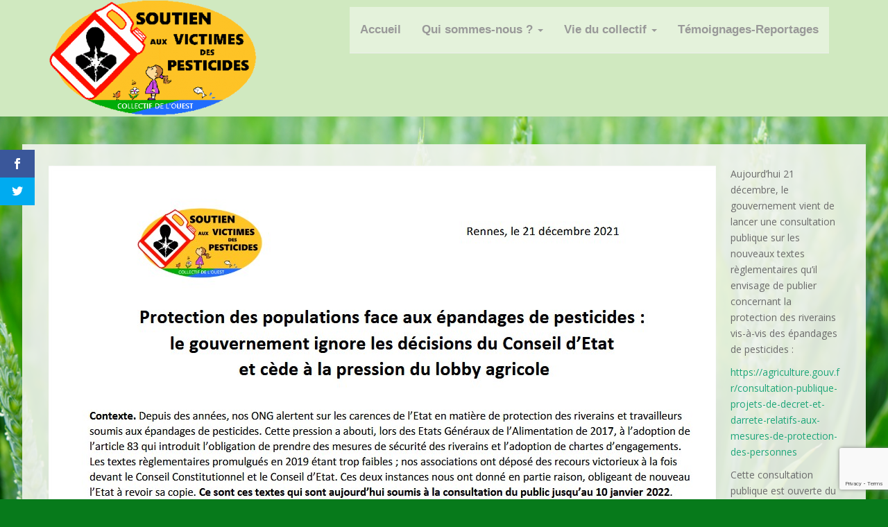

--- FILE ---
content_type: text/html; charset=UTF-8
request_url: https://victimepesticide-ouest.ecosolidaire.fr/protection-des-populations-face-aux-epandages-de-pesticides-le-gouvernement-ignore-les-decisions-du-conseil-detat-et-cede-a-la-pression-du-lobby-agricole/
body_size: 17912
content:
<!DOCTYPE html>
<html lang="fr-FR">
<head>
<meta charset="UTF-8">
<meta http-equiv="X-UA-Compatible" content="IE=edge">
<meta name="viewport" content="width=device-width, initial-scale=1">
<link rel="profile" href="http://gmpg.org/xfn/11">
<link rel="pingback" href="https://victimepesticide-ouest.ecosolidaire.fr/xmlrpc.php">

<meta name='robots' content='index, follow, max-image-preview:large, max-snippet:-1, max-video-preview:-1' />

	<!-- This site is optimized with the Yoast SEO plugin v26.6 - https://yoast.com/wordpress/plugins/seo/ -->
	<title>Protection des populations face aux épandages de pesticides : le gouvernement ignore les décisions du Conseil d’Etat et cède à la pression du lobby agricole - COLLECTIF DE SOUTIEN AUX VICTIMES DES PESTICIDES DE L’OUEST</title>
	<link rel="canonical" href="https://victimepesticide-ouest.ecosolidaire.fr/protection-des-populations-face-aux-epandages-de-pesticides-le-gouvernement-ignore-les-decisions-du-conseil-detat-et-cede-a-la-pression-du-lobby-agricole/" />
	<meta property="og:locale" content="fr_FR" />
	<meta property="og:type" content="article" />
	<meta property="og:title" content="Protection des populations face aux épandages de pesticides : le gouvernement ignore les décisions du Conseil d’Etat et cède à la pression du lobby agricole - COLLECTIF DE SOUTIEN AUX VICTIMES DES PESTICIDES DE L’OUEST" />
	<meta property="og:description" content="Aujourd’hui 21 décembre, le gouvernement vient de lancer une consultation publique sur les nouveaux textes règlementaires qu’il envisage de publier concernant la protection des riverains vis-à-vis des épandages de pesticides&nbsp;: https://agriculture.gouv.fr/consultation-publique-projets-de-decret-et-darrete-relatifs-aux-mesures-de-protection-des-personnes Cette consultation publique est ouverte du 21 décembre au 10 janvier 2022. En effet, suite aux recours déposés par 9 organisations[1] dont le Collectif [&hellip;]" />
	<meta property="og:url" content="https://victimepesticide-ouest.ecosolidaire.fr/protection-des-populations-face-aux-epandages-de-pesticides-le-gouvernement-ignore-les-decisions-du-conseil-detat-et-cede-a-la-pression-du-lobby-agricole/" />
	<meta property="og:site_name" content="COLLECTIF DE SOUTIEN AUX VICTIMES DES PESTICIDES DE L’OUEST" />
	<meta property="article:publisher" content="https://www.facebook.com/victimepesticide.ouest" />
	<meta property="article:published_time" content="2021-12-21T18:01:38+00:00" />
	<meta property="article:modified_time" content="2021-12-21T18:06:19+00:00" />
	<meta property="og:image" content="https://victimepesticide-ouest.ecosolidaire.fr/wp-content/uploads/2021/12/21deecmbre.jpg" />
	<meta property="og:image:width" content="962" />
	<meta property="og:image:height" content="663" />
	<meta property="og:image:type" content="image/jpeg" />
	<meta name="author" content="Collectif de soutien aux victimes des pesticides" />
	<meta name="twitter:card" content="summary_large_image" />
	<meta name="twitter:creator" content="@CPesticides" />
	<meta name="twitter:site" content="@CPesticides" />
	<meta name="twitter:label1" content="Écrit par" />
	<meta name="twitter:data1" content="Collectif de soutien aux victimes des pesticides" />
	<meta name="twitter:label2" content="Durée de lecture estimée" />
	<meta name="twitter:data2" content="1 minute" />
	<script type="application/ld+json" class="yoast-schema-graph">{"@context":"https://schema.org","@graph":[{"@type":"Article","@id":"https://victimepesticide-ouest.ecosolidaire.fr/protection-des-populations-face-aux-epandages-de-pesticides-le-gouvernement-ignore-les-decisions-du-conseil-detat-et-cede-a-la-pression-du-lobby-agricole/#article","isPartOf":{"@id":"https://victimepesticide-ouest.ecosolidaire.fr/protection-des-populations-face-aux-epandages-de-pesticides-le-gouvernement-ignore-les-decisions-du-conseil-detat-et-cede-a-la-pression-du-lobby-agricole/"},"author":{"name":"Collectif de soutien aux victimes des pesticides","@id":"https://victimepesticide-ouest.ecosolidaire.fr/#/schema/person/8391e34474dd4bb64b2c7f04abf917b2"},"headline":"Protection des populations face aux épandages de pesticides : le gouvernement ignore les décisions du Conseil d’Etat et cède à la pression du lobby agricole","datePublished":"2021-12-21T18:01:38+00:00","dateModified":"2021-12-21T18:06:19+00:00","mainEntityOfPage":{"@id":"https://victimepesticide-ouest.ecosolidaire.fr/protection-des-populations-face-aux-epandages-de-pesticides-le-gouvernement-ignore-les-decisions-du-conseil-detat-et-cede-a-la-pression-du-lobby-agricole/"},"wordCount":142,"commentCount":0,"publisher":{"@id":"https://victimepesticide-ouest.ecosolidaire.fr/#organization"},"image":{"@id":"https://victimepesticide-ouest.ecosolidaire.fr/protection-des-populations-face-aux-epandages-de-pesticides-le-gouvernement-ignore-les-decisions-du-conseil-detat-et-cede-a-la-pression-du-lobby-agricole/#primaryimage"},"thumbnailUrl":"https://victimepesticide-ouest.ecosolidaire.fr/wp-content/uploads/2021/12/21deecmbre.jpg","inLanguage":"fr-FR","potentialAction":[{"@type":"CommentAction","name":"Comment","target":["https://victimepesticide-ouest.ecosolidaire.fr/protection-des-populations-face-aux-epandages-de-pesticides-le-gouvernement-ignore-les-decisions-du-conseil-detat-et-cede-a-la-pression-du-lobby-agricole/#respond"]}]},{"@type":"WebPage","@id":"https://victimepesticide-ouest.ecosolidaire.fr/protection-des-populations-face-aux-epandages-de-pesticides-le-gouvernement-ignore-les-decisions-du-conseil-detat-et-cede-a-la-pression-du-lobby-agricole/","url":"https://victimepesticide-ouest.ecosolidaire.fr/protection-des-populations-face-aux-epandages-de-pesticides-le-gouvernement-ignore-les-decisions-du-conseil-detat-et-cede-a-la-pression-du-lobby-agricole/","name":"Protection des populations face aux épandages de pesticides : le gouvernement ignore les décisions du Conseil d’Etat et cède à la pression du lobby agricole - COLLECTIF DE SOUTIEN AUX VICTIMES DES PESTICIDES DE L’OUEST","isPartOf":{"@id":"https://victimepesticide-ouest.ecosolidaire.fr/#website"},"primaryImageOfPage":{"@id":"https://victimepesticide-ouest.ecosolidaire.fr/protection-des-populations-face-aux-epandages-de-pesticides-le-gouvernement-ignore-les-decisions-du-conseil-detat-et-cede-a-la-pression-du-lobby-agricole/#primaryimage"},"image":{"@id":"https://victimepesticide-ouest.ecosolidaire.fr/protection-des-populations-face-aux-epandages-de-pesticides-le-gouvernement-ignore-les-decisions-du-conseil-detat-et-cede-a-la-pression-du-lobby-agricole/#primaryimage"},"thumbnailUrl":"https://victimepesticide-ouest.ecosolidaire.fr/wp-content/uploads/2021/12/21deecmbre.jpg","datePublished":"2021-12-21T18:01:38+00:00","dateModified":"2021-12-21T18:06:19+00:00","breadcrumb":{"@id":"https://victimepesticide-ouest.ecosolidaire.fr/protection-des-populations-face-aux-epandages-de-pesticides-le-gouvernement-ignore-les-decisions-du-conseil-detat-et-cede-a-la-pression-du-lobby-agricole/#breadcrumb"},"inLanguage":"fr-FR","potentialAction":[{"@type":"ReadAction","target":["https://victimepesticide-ouest.ecosolidaire.fr/protection-des-populations-face-aux-epandages-de-pesticides-le-gouvernement-ignore-les-decisions-du-conseil-detat-et-cede-a-la-pression-du-lobby-agricole/"]}]},{"@type":"ImageObject","inLanguage":"fr-FR","@id":"https://victimepesticide-ouest.ecosolidaire.fr/protection-des-populations-face-aux-epandages-de-pesticides-le-gouvernement-ignore-les-decisions-du-conseil-detat-et-cede-a-la-pression-du-lobby-agricole/#primaryimage","url":"https://victimepesticide-ouest.ecosolidaire.fr/wp-content/uploads/2021/12/21deecmbre.jpg","contentUrl":"https://victimepesticide-ouest.ecosolidaire.fr/wp-content/uploads/2021/12/21deecmbre.jpg","width":962,"height":663},{"@type":"BreadcrumbList","@id":"https://victimepesticide-ouest.ecosolidaire.fr/protection-des-populations-face-aux-epandages-de-pesticides-le-gouvernement-ignore-les-decisions-du-conseil-detat-et-cede-a-la-pression-du-lobby-agricole/#breadcrumb","itemListElement":[{"@type":"ListItem","position":1,"name":"Accueil","item":"https://victimepesticide-ouest.ecosolidaire.fr/"},{"@type":"ListItem","position":2,"name":"Protection des populations face aux épandages de pesticides : le gouvernement ignore les décisions du Conseil d’Etat et cède à la pression du lobby agricole"}]},{"@type":"WebSite","@id":"https://victimepesticide-ouest.ecosolidaire.fr/#website","url":"https://victimepesticide-ouest.ecosolidaire.fr/","name":"COLLECTIF DE SOUTIEN AUX VICTIMES DES PESTICIDES DE L’OUEST","description":"Soutien aux victimes des pesticides en Bretagne","publisher":{"@id":"https://victimepesticide-ouest.ecosolidaire.fr/#organization"},"potentialAction":[{"@type":"SearchAction","target":{"@type":"EntryPoint","urlTemplate":"https://victimepesticide-ouest.ecosolidaire.fr/?s={search_term_string}"},"query-input":{"@type":"PropertyValueSpecification","valueRequired":true,"valueName":"search_term_string"}}],"inLanguage":"fr-FR"},{"@type":"Organization","@id":"https://victimepesticide-ouest.ecosolidaire.fr/#organization","name":"Collectif de soutien aux victimes des pesticides de l'ouest","url":"https://victimepesticide-ouest.ecosolidaire.fr/","logo":{"@type":"ImageObject","inLanguage":"fr-FR","@id":"https://victimepesticide-ouest.ecosolidaire.fr/#/schema/logo/image/","url":"https://victimepesticide-ouest.ecosolidaire.fr/wp-content/uploads/2016/05/logo-T8.png","contentUrl":"https://victimepesticide-ouest.ecosolidaire.fr/wp-content/uploads/2016/05/logo-T8.png","width":186,"height":104,"caption":"Collectif de soutien aux victimes des pesticides de l'ouest"},"image":{"@id":"https://victimepesticide-ouest.ecosolidaire.fr/#/schema/logo/image/"},"sameAs":["https://www.facebook.com/victimepesticide.ouest","https://x.com/CPesticides"]},{"@type":"Person","@id":"https://victimepesticide-ouest.ecosolidaire.fr/#/schema/person/8391e34474dd4bb64b2c7f04abf917b2","name":"Collectif de soutien aux victimes des pesticides","image":{"@type":"ImageObject","inLanguage":"fr-FR","@id":"https://victimepesticide-ouest.ecosolidaire.fr/#/schema/person/image/","url":"https://secure.gravatar.com/avatar/91f8d42b18c23ccd9af23750be4bb00b819a6c77ceb4ea5f5790407fcac794d4?s=96&d=mm&r=g","contentUrl":"https://secure.gravatar.com/avatar/91f8d42b18c23ccd9af23750be4bb00b819a6c77ceb4ea5f5790407fcac794d4?s=96&d=mm&r=g","caption":"Collectif de soutien aux victimes des pesticides"},"url":"https://victimepesticide-ouest.ecosolidaire.fr/author/daniel/"}]}</script>
	<!-- / Yoast SEO plugin. -->


<link rel='dns-prefetch' href='//cdn.jsdelivr.net' />
<link rel='dns-prefetch' href='//fonts.googleapis.com' />
<link rel="alternate" type="application/rss+xml" title="COLLECTIF DE SOUTIEN AUX VICTIMES DES PESTICIDES DE L’OUEST &raquo; Flux" href="https://victimepesticide-ouest.ecosolidaire.fr/feed/" />
<link rel="alternate" type="application/rss+xml" title="COLLECTIF DE SOUTIEN AUX VICTIMES DES PESTICIDES DE L’OUEST &raquo; Flux des commentaires" href="https://victimepesticide-ouest.ecosolidaire.fr/comments/feed/" />
<link rel="alternate" type="application/rss+xml" title="COLLECTIF DE SOUTIEN AUX VICTIMES DES PESTICIDES DE L’OUEST &raquo; Protection des populations face aux épandages de pesticides : le gouvernement ignore les décisions du Conseil d’Etat et cède à la pression du lobby agricole Flux des commentaires" href="https://victimepesticide-ouest.ecosolidaire.fr/protection-des-populations-face-aux-epandages-de-pesticides-le-gouvernement-ignore-les-decisions-du-conseil-detat-et-cede-a-la-pression-du-lobby-agricole/feed/" />
<link rel="alternate" title="oEmbed (JSON)" type="application/json+oembed" href="https://victimepesticide-ouest.ecosolidaire.fr/wp-json/oembed/1.0/embed?url=https%3A%2F%2Fvictimepesticide-ouest.ecosolidaire.fr%2Fprotection-des-populations-face-aux-epandages-de-pesticides-le-gouvernement-ignore-les-decisions-du-conseil-detat-et-cede-a-la-pression-du-lobby-agricole%2F" />
<link rel="alternate" title="oEmbed (XML)" type="text/xml+oembed" href="https://victimepesticide-ouest.ecosolidaire.fr/wp-json/oembed/1.0/embed?url=https%3A%2F%2Fvictimepesticide-ouest.ecosolidaire.fr%2Fprotection-des-populations-face-aux-epandages-de-pesticides-le-gouvernement-ignore-les-decisions-du-conseil-detat-et-cede-a-la-pression-du-lobby-agricole%2F&#038;format=xml" />
<style id='wp-img-auto-sizes-contain-inline-css' type='text/css'>
img:is([sizes=auto i],[sizes^="auto," i]){contain-intrinsic-size:3000px 1500px}
/*# sourceURL=wp-img-auto-sizes-contain-inline-css */
</style>
<link rel='stylesheet' id='ai1ec_style-css' href='//victimepesticide-ouest.ecosolidaire.fr/wp-content/plugins/all-in-one-event-calendar/public/themes-ai1ec/vortex/css/ai1ec_parsed_css.css?ver=3.0.0' type='text/css' media='all' />
<link rel='stylesheet' id='bootstrap-fa-icon-css' href='https://victimepesticide-ouest.ecosolidaire.fr/wp-content/plugins/easy-bootstrap-shortcodes/styles/font-awesome.min.css?ver=6.9' type='text/css' media='all' />
<style id='wp-emoji-styles-inline-css' type='text/css'>

	img.wp-smiley, img.emoji {
		display: inline !important;
		border: none !important;
		box-shadow: none !important;
		height: 1em !important;
		width: 1em !important;
		margin: 0 0.07em !important;
		vertical-align: -0.1em !important;
		background: none !important;
		padding: 0 !important;
	}
/*# sourceURL=wp-emoji-styles-inline-css */
</style>
<link rel='stylesheet' id='wp-block-library-css' href='https://victimepesticide-ouest.ecosolidaire.fr/wp-includes/css/dist/block-library/style.min.css?ver=6.9' type='text/css' media='all' />
<style id='global-styles-inline-css' type='text/css'>
:root{--wp--preset--aspect-ratio--square: 1;--wp--preset--aspect-ratio--4-3: 4/3;--wp--preset--aspect-ratio--3-4: 3/4;--wp--preset--aspect-ratio--3-2: 3/2;--wp--preset--aspect-ratio--2-3: 2/3;--wp--preset--aspect-ratio--16-9: 16/9;--wp--preset--aspect-ratio--9-16: 9/16;--wp--preset--color--black: #000000;--wp--preset--color--cyan-bluish-gray: #abb8c3;--wp--preset--color--white: #ffffff;--wp--preset--color--pale-pink: #f78da7;--wp--preset--color--vivid-red: #cf2e2e;--wp--preset--color--luminous-vivid-orange: #ff6900;--wp--preset--color--luminous-vivid-amber: #fcb900;--wp--preset--color--light-green-cyan: #7bdcb5;--wp--preset--color--vivid-green-cyan: #00d084;--wp--preset--color--pale-cyan-blue: #8ed1fc;--wp--preset--color--vivid-cyan-blue: #0693e3;--wp--preset--color--vivid-purple: #9b51e0;--wp--preset--gradient--vivid-cyan-blue-to-vivid-purple: linear-gradient(135deg,rgb(6,147,227) 0%,rgb(155,81,224) 100%);--wp--preset--gradient--light-green-cyan-to-vivid-green-cyan: linear-gradient(135deg,rgb(122,220,180) 0%,rgb(0,208,130) 100%);--wp--preset--gradient--luminous-vivid-amber-to-luminous-vivid-orange: linear-gradient(135deg,rgb(252,185,0) 0%,rgb(255,105,0) 100%);--wp--preset--gradient--luminous-vivid-orange-to-vivid-red: linear-gradient(135deg,rgb(255,105,0) 0%,rgb(207,46,46) 100%);--wp--preset--gradient--very-light-gray-to-cyan-bluish-gray: linear-gradient(135deg,rgb(238,238,238) 0%,rgb(169,184,195) 100%);--wp--preset--gradient--cool-to-warm-spectrum: linear-gradient(135deg,rgb(74,234,220) 0%,rgb(151,120,209) 20%,rgb(207,42,186) 40%,rgb(238,44,130) 60%,rgb(251,105,98) 80%,rgb(254,248,76) 100%);--wp--preset--gradient--blush-light-purple: linear-gradient(135deg,rgb(255,206,236) 0%,rgb(152,150,240) 100%);--wp--preset--gradient--blush-bordeaux: linear-gradient(135deg,rgb(254,205,165) 0%,rgb(254,45,45) 50%,rgb(107,0,62) 100%);--wp--preset--gradient--luminous-dusk: linear-gradient(135deg,rgb(255,203,112) 0%,rgb(199,81,192) 50%,rgb(65,88,208) 100%);--wp--preset--gradient--pale-ocean: linear-gradient(135deg,rgb(255,245,203) 0%,rgb(182,227,212) 50%,rgb(51,167,181) 100%);--wp--preset--gradient--electric-grass: linear-gradient(135deg,rgb(202,248,128) 0%,rgb(113,206,126) 100%);--wp--preset--gradient--midnight: linear-gradient(135deg,rgb(2,3,129) 0%,rgb(40,116,252) 100%);--wp--preset--font-size--small: 13px;--wp--preset--font-size--medium: 20px;--wp--preset--font-size--large: 36px;--wp--preset--font-size--x-large: 42px;--wp--preset--spacing--20: 0.44rem;--wp--preset--spacing--30: 0.67rem;--wp--preset--spacing--40: 1rem;--wp--preset--spacing--50: 1.5rem;--wp--preset--spacing--60: 2.25rem;--wp--preset--spacing--70: 3.38rem;--wp--preset--spacing--80: 5.06rem;--wp--preset--shadow--natural: 6px 6px 9px rgba(0, 0, 0, 0.2);--wp--preset--shadow--deep: 12px 12px 50px rgba(0, 0, 0, 0.4);--wp--preset--shadow--sharp: 6px 6px 0px rgba(0, 0, 0, 0.2);--wp--preset--shadow--outlined: 6px 6px 0px -3px rgb(255, 255, 255), 6px 6px rgb(0, 0, 0);--wp--preset--shadow--crisp: 6px 6px 0px rgb(0, 0, 0);}:where(.is-layout-flex){gap: 0.5em;}:where(.is-layout-grid){gap: 0.5em;}body .is-layout-flex{display: flex;}.is-layout-flex{flex-wrap: wrap;align-items: center;}.is-layout-flex > :is(*, div){margin: 0;}body .is-layout-grid{display: grid;}.is-layout-grid > :is(*, div){margin: 0;}:where(.wp-block-columns.is-layout-flex){gap: 2em;}:where(.wp-block-columns.is-layout-grid){gap: 2em;}:where(.wp-block-post-template.is-layout-flex){gap: 1.25em;}:where(.wp-block-post-template.is-layout-grid){gap: 1.25em;}.has-black-color{color: var(--wp--preset--color--black) !important;}.has-cyan-bluish-gray-color{color: var(--wp--preset--color--cyan-bluish-gray) !important;}.has-white-color{color: var(--wp--preset--color--white) !important;}.has-pale-pink-color{color: var(--wp--preset--color--pale-pink) !important;}.has-vivid-red-color{color: var(--wp--preset--color--vivid-red) !important;}.has-luminous-vivid-orange-color{color: var(--wp--preset--color--luminous-vivid-orange) !important;}.has-luminous-vivid-amber-color{color: var(--wp--preset--color--luminous-vivid-amber) !important;}.has-light-green-cyan-color{color: var(--wp--preset--color--light-green-cyan) !important;}.has-vivid-green-cyan-color{color: var(--wp--preset--color--vivid-green-cyan) !important;}.has-pale-cyan-blue-color{color: var(--wp--preset--color--pale-cyan-blue) !important;}.has-vivid-cyan-blue-color{color: var(--wp--preset--color--vivid-cyan-blue) !important;}.has-vivid-purple-color{color: var(--wp--preset--color--vivid-purple) !important;}.has-black-background-color{background-color: var(--wp--preset--color--black) !important;}.has-cyan-bluish-gray-background-color{background-color: var(--wp--preset--color--cyan-bluish-gray) !important;}.has-white-background-color{background-color: var(--wp--preset--color--white) !important;}.has-pale-pink-background-color{background-color: var(--wp--preset--color--pale-pink) !important;}.has-vivid-red-background-color{background-color: var(--wp--preset--color--vivid-red) !important;}.has-luminous-vivid-orange-background-color{background-color: var(--wp--preset--color--luminous-vivid-orange) !important;}.has-luminous-vivid-amber-background-color{background-color: var(--wp--preset--color--luminous-vivid-amber) !important;}.has-light-green-cyan-background-color{background-color: var(--wp--preset--color--light-green-cyan) !important;}.has-vivid-green-cyan-background-color{background-color: var(--wp--preset--color--vivid-green-cyan) !important;}.has-pale-cyan-blue-background-color{background-color: var(--wp--preset--color--pale-cyan-blue) !important;}.has-vivid-cyan-blue-background-color{background-color: var(--wp--preset--color--vivid-cyan-blue) !important;}.has-vivid-purple-background-color{background-color: var(--wp--preset--color--vivid-purple) !important;}.has-black-border-color{border-color: var(--wp--preset--color--black) !important;}.has-cyan-bluish-gray-border-color{border-color: var(--wp--preset--color--cyan-bluish-gray) !important;}.has-white-border-color{border-color: var(--wp--preset--color--white) !important;}.has-pale-pink-border-color{border-color: var(--wp--preset--color--pale-pink) !important;}.has-vivid-red-border-color{border-color: var(--wp--preset--color--vivid-red) !important;}.has-luminous-vivid-orange-border-color{border-color: var(--wp--preset--color--luminous-vivid-orange) !important;}.has-luminous-vivid-amber-border-color{border-color: var(--wp--preset--color--luminous-vivid-amber) !important;}.has-light-green-cyan-border-color{border-color: var(--wp--preset--color--light-green-cyan) !important;}.has-vivid-green-cyan-border-color{border-color: var(--wp--preset--color--vivid-green-cyan) !important;}.has-pale-cyan-blue-border-color{border-color: var(--wp--preset--color--pale-cyan-blue) !important;}.has-vivid-cyan-blue-border-color{border-color: var(--wp--preset--color--vivid-cyan-blue) !important;}.has-vivid-purple-border-color{border-color: var(--wp--preset--color--vivid-purple) !important;}.has-vivid-cyan-blue-to-vivid-purple-gradient-background{background: var(--wp--preset--gradient--vivid-cyan-blue-to-vivid-purple) !important;}.has-light-green-cyan-to-vivid-green-cyan-gradient-background{background: var(--wp--preset--gradient--light-green-cyan-to-vivid-green-cyan) !important;}.has-luminous-vivid-amber-to-luminous-vivid-orange-gradient-background{background: var(--wp--preset--gradient--luminous-vivid-amber-to-luminous-vivid-orange) !important;}.has-luminous-vivid-orange-to-vivid-red-gradient-background{background: var(--wp--preset--gradient--luminous-vivid-orange-to-vivid-red) !important;}.has-very-light-gray-to-cyan-bluish-gray-gradient-background{background: var(--wp--preset--gradient--very-light-gray-to-cyan-bluish-gray) !important;}.has-cool-to-warm-spectrum-gradient-background{background: var(--wp--preset--gradient--cool-to-warm-spectrum) !important;}.has-blush-light-purple-gradient-background{background: var(--wp--preset--gradient--blush-light-purple) !important;}.has-blush-bordeaux-gradient-background{background: var(--wp--preset--gradient--blush-bordeaux) !important;}.has-luminous-dusk-gradient-background{background: var(--wp--preset--gradient--luminous-dusk) !important;}.has-pale-ocean-gradient-background{background: var(--wp--preset--gradient--pale-ocean) !important;}.has-electric-grass-gradient-background{background: var(--wp--preset--gradient--electric-grass) !important;}.has-midnight-gradient-background{background: var(--wp--preset--gradient--midnight) !important;}.has-small-font-size{font-size: var(--wp--preset--font-size--small) !important;}.has-medium-font-size{font-size: var(--wp--preset--font-size--medium) !important;}.has-large-font-size{font-size: var(--wp--preset--font-size--large) !important;}.has-x-large-font-size{font-size: var(--wp--preset--font-size--x-large) !important;}
/*# sourceURL=global-styles-inline-css */
</style>

<style id='classic-theme-styles-inline-css' type='text/css'>
/*! This file is auto-generated */
.wp-block-button__link{color:#fff;background-color:#32373c;border-radius:9999px;box-shadow:none;text-decoration:none;padding:calc(.667em + 2px) calc(1.333em + 2px);font-size:1.125em}.wp-block-file__button{background:#32373c;color:#fff;text-decoration:none}
/*# sourceURL=/wp-includes/css/classic-themes.min.css */
</style>
<link rel='stylesheet' id='contact-form-7-css' href='https://victimepesticide-ouest.ecosolidaire.fr/wp-content/plugins/contact-form-7/includes/css/styles.css?ver=6.1.4' type='text/css' media='all' />
<link rel='stylesheet' id='foogallery-core-css' href='https://victimepesticide-ouest.ecosolidaire.fr/wp-content/plugins/foogallery/extensions/default-templates/shared/css/foogallery.min.css?ver=3.1.1' type='text/css' media='all' />
<link rel='stylesheet' id='et-gf-open-sans-css' href='https://fonts.googleapis.com/css?family=Open+Sans:400,700' type='text/css' media='all' />
<link rel='stylesheet' id='et_monarch-css-css' href='https://victimepesticide-ouest.ecosolidaire.fr/wp-content/plugins/monarch/css/style.css?ver=1.2.6' type='text/css' media='all' />
<link rel='stylesheet' id='siteorigin-panels-front-css' href='https://victimepesticide-ouest.ecosolidaire.fr/wp-content/plugins/siteorigin-panels/css/front-flex.min.css?ver=2.33.4' type='text/css' media='all' />
<link rel='stylesheet' id='fancybox-0-css' href='https://victimepesticide-ouest.ecosolidaire.fr/wp-content/plugins/nextgen-gallery/static/Lightbox/fancybox/jquery.fancybox-1.3.4.css?ver=4.0.3' type='text/css' media='all' />
<link rel='stylesheet' id='dazzling-bootstrap-css' href='https://victimepesticide-ouest.ecosolidaire.fr/wp-content/themes/dazzling/inc/css/bootstrap.min.css?ver=6.9' type='text/css' media='all' />
<link rel='stylesheet' id='dazzling-icons-css' href='https://victimepesticide-ouest.ecosolidaire.fr/wp-content/themes/dazzling/inc/css/font-awesome.min.css?ver=6.9' type='text/css' media='all' />
<link rel='stylesheet' id='dazzling-style-css' href='https://victimepesticide-ouest.ecosolidaire.fr/wp-content/themes/dazzling/style.css?ver=6.9' type='text/css' media='all' />
<link rel='stylesheet' id='recent-posts-widget-with-thumbnails-public-style-css' href='https://victimepesticide-ouest.ecosolidaire.fr/wp-content/plugins/recent-posts-widget-with-thumbnails/public.css?ver=7.1.1' type='text/css' media='all' />
<link rel='stylesheet' id='ebs_dynamic_css-css' href='https://victimepesticide-ouest.ecosolidaire.fr/wp-content/plugins/easy-bootstrap-shortcodes/styles/ebs_dynamic_css.php?ver=6.9' type='text/css' media='all' />
<link rel='stylesheet' id='__EPYT__style-css' href='https://victimepesticide-ouest.ecosolidaire.fr/wp-content/plugins/youtube-embed-plus/styles/ytprefs.min.css?ver=14.2.4' type='text/css' media='all' />
<style id='__EPYT__style-inline-css' type='text/css'>

                .epyt-gallery-thumb {
                        width: 33.333%;
                }
                
/*# sourceURL=__EPYT__style-inline-css */
</style>
<link rel='stylesheet' id='wp_edit_column-styles-css' href='https://victimepesticide-ouest.ecosolidaire.fr/wp-content/plugins/wp-edit/css/column-style.css?ver=6.9' type='text/css' media='all' />
<script type="text/javascript" src="https://victimepesticide-ouest.ecosolidaire.fr/wp-includes/js/jquery/jquery.min.js?ver=3.7.1" id="jquery-core-js"></script>
<script type="text/javascript" src="https://victimepesticide-ouest.ecosolidaire.fr/wp-includes/js/jquery/jquery-migrate.min.js?ver=3.4.1" id="jquery-migrate-js"></script>
<script type="text/javascript" id="photocrati_ajax-js-extra">
/* <![CDATA[ */
var photocrati_ajax = {"url":"https://victimepesticide-ouest.ecosolidaire.fr/index.php?photocrati_ajax=1","rest_url":"https://victimepesticide-ouest.ecosolidaire.fr/wp-json/","wp_home_url":"https://victimepesticide-ouest.ecosolidaire.fr","wp_site_url":"https://victimepesticide-ouest.ecosolidaire.fr","wp_root_url":"https://victimepesticide-ouest.ecosolidaire.fr","wp_plugins_url":"https://victimepesticide-ouest.ecosolidaire.fr/wp-content/plugins","wp_content_url":"https://victimepesticide-ouest.ecosolidaire.fr/wp-content","wp_includes_url":"https://victimepesticide-ouest.ecosolidaire.fr/wp-includes/","ngg_param_slug":"nggallery","rest_nonce":"10961aa68c"};
//# sourceURL=photocrati_ajax-js-extra
/* ]]> */
</script>
<script type="text/javascript" src="https://victimepesticide-ouest.ecosolidaire.fr/wp-content/plugins/nextgen-gallery/static/Legacy/ajax.min.js?ver=4.0.3" id="photocrati_ajax-js"></script>
<script type="text/javascript" src="https://victimepesticide-ouest.ecosolidaire.fr/wp-content/themes/dazzling/inc/js/bootstrap.min.js?ver=6.9" id="dazzling-bootstrapjs-js"></script>
<script type="text/javascript" id="__ytprefs__-js-extra">
/* <![CDATA[ */
var _EPYT_ = {"ajaxurl":"https://victimepesticide-ouest.ecosolidaire.fr/wp-admin/admin-ajax.php","security":"65fa244f83","gallery_scrolloffset":"20","eppathtoscripts":"https://victimepesticide-ouest.ecosolidaire.fr/wp-content/plugins/youtube-embed-plus/scripts/","eppath":"https://victimepesticide-ouest.ecosolidaire.fr/wp-content/plugins/youtube-embed-plus/","epresponsiveselector":"[\"iframe.__youtube_prefs_widget__\"]","epdovol":"1","version":"14.2.4","evselector":"iframe.__youtube_prefs__[src], iframe[src*=\"youtube.com/embed/\"], iframe[src*=\"youtube-nocookie.com/embed/\"]","ajax_compat":"","maxres_facade":"eager","ytapi_load":"light","pause_others":"","stopMobileBuffer":"1","facade_mode":"","not_live_on_channel":""};
//# sourceURL=__ytprefs__-js-extra
/* ]]> */
</script>
<script type="text/javascript" src="https://victimepesticide-ouest.ecosolidaire.fr/wp-content/plugins/youtube-embed-plus/scripts/ytprefs.min.js?ver=14.2.4" id="__ytprefs__-js"></script>
<link rel="https://api.w.org/" href="https://victimepesticide-ouest.ecosolidaire.fr/wp-json/" /><link rel="alternate" title="JSON" type="application/json" href="https://victimepesticide-ouest.ecosolidaire.fr/wp-json/wp/v2/posts/8311" /><link rel="EditURI" type="application/rsd+xml" title="RSD" href="https://victimepesticide-ouest.ecosolidaire.fr/xmlrpc.php?rsd" />
<meta name="generator" content="WordPress 6.9" />
<link rel='shortlink' href='https://victimepesticide-ouest.ecosolidaire.fr/?p=8311' />
<style type="text/css" id="et-social-custom-css">
				 
			</style><style type="text/css">.navbar.navbar-default {background-color: #d0e9c0;}.dropdown-menu, .dropdown-menu > .active > a, .dropdown-menu > .active > a:hover, .dropdown-menu > .active > a:focus {background-color: #d0e9c0;}#colophon {background-color: #286b22;}.entry-content {font-family: Open Sans,sans-serif; font-size:14px; font-weight: normal; color:#6B6B6B;}<style>.entry-title {display:none;}</style></style>	<style type="text/css">
			.navbar > .container .navbar-brand {
			color: #000000;
		}
		</style>
	<style type="text/css" id="custom-background-css">
body.custom-background { background-color: #077a1b; background-image: url("https://victimepesticide-ouest.ecosolidaire.fr/wp-content/uploads/2016/05/wheat-1117267.jpg"); background-position: left top; background-size: cover; background-repeat: no-repeat; background-attachment: fixed; }
</style>
	<!--[if lt IE 9]>
<script src="https://victimepesticide-ouest.ecosolidaire.fr/wp-content/themes/dazzling/inc/js/html5shiv.min.js"></script>
<script src="https://victimepesticide-ouest.ecosolidaire.fr/wp-content/themes/dazzling/inc/js/respond.min.js"></script>
<![endif]-->
<style media="all" id="siteorigin-panels-layouts-head">/* Layout 8311 */ #pgc-8311-0-0 { width:100%;width:calc(100% - ( 0 * 30px ) ) } #pl-8311 .so-panel { margin-bottom:30px } #pl-8311 .so-panel:last-of-type { margin-bottom:0px } @media (max-width:780px){ #pg-8311-0.panel-no-style, #pg-8311-0.panel-has-style > .panel-row-style, #pg-8311-0 { -webkit-flex-direction:column;-ms-flex-direction:column;flex-direction:column } #pg-8311-0 > .panel-grid-cell , #pg-8311-0 > .panel-row-style > .panel-grid-cell { width:100%;margin-right:0 } #pl-8311 .panel-grid-cell { padding:0 } #pl-8311 .panel-grid .panel-grid-cell-empty { display:none } #pl-8311 .panel-grid .panel-grid-cell-mobile-last { margin-bottom:0px }  } </style><link rel="icon" href="https://victimepesticide-ouest.ecosolidaire.fr/wp-content/uploads/2016/05/cropped-logo-T8-2-32x32.png" sizes="32x32" />
<link rel="icon" href="https://victimepesticide-ouest.ecosolidaire.fr/wp-content/uploads/2016/05/cropped-logo-T8-2-192x192.png" sizes="192x192" />
<link rel="apple-touch-icon" href="https://victimepesticide-ouest.ecosolidaire.fr/wp-content/uploads/2016/05/cropped-logo-T8-2-180x180.png" />
<meta name="msapplication-TileImage" content="https://victimepesticide-ouest.ecosolidaire.fr/wp-content/uploads/2016/05/cropped-logo-T8-2-270x270.png" />

<link rel='stylesheet' id='glg-photobox-style-css' href='https://victimepesticide-ouest.ecosolidaire.fr/wp-content/plugins/gallery-lightbox-slider/css/photobox/photobox.min.css?ver=1.0.0.41' type='text/css' media='' />
</head>

<body class="wp-singular post-template-default single single-post postid-8311 single-format-standard custom-background wp-custom-logo wp-theme-dazzling et_monarch siteorigin-panels siteorigin-panels-before-js group-blog">
<div id="page" class="hfeed site">

	<nav class="navbar navbar-default" role="navigation">
		<div class="container">
			<div class="navbar-header">
			  <button type="button" class="navbar-toggle" data-toggle="collapse" data-target="#navbar">
			    <span class="sr-only">Toggle navigation</span>
			    <span class="icon-bar"></span>
			    <span class="icon-bar"></span>
			    <span class="icon-bar"></span>
			  </button>

				<div id="logo">

					<span class="site-title">
						
							<a href="https://victimepesticide-ouest.ecosolidaire.fr/"><img src="https://victimepesticide-ouest.ecosolidaire.fr/wp-content/uploads/2016/05/cropped-logoTransparent_T7.png"  height="168" width="300" alt="COLLECTIF DE SOUTIEN AUX VICTIMES DES PESTICIDES DE L’OUEST"/></a>


						
						
					</span><!-- end of .site-name -->

				</div><!-- end of #logo -->

										
			</div>
				<div id="navbar" class="collapse navbar-collapse navbar-ex1-collapse"><ul id="menu-main" class="nav navbar-nav"><li id="menu-item-8914" class="menu-item menu-item-type-post_type menu-item-object-page menu-item-home menu-item-8914"><a title="Accueil" href="https://victimepesticide-ouest.ecosolidaire.fr/">Accueil</a></li>
<li id="menu-item-4300" class="menu-item menu-item-type-custom menu-item-object-custom menu-item-has-children menu-item-4300 dropdown"><a title="Qui sommes-nous ?" href="#" data-toggle="dropdown" class="dropdown-toggle">Qui sommes-nous ? <span class="caret"></span></a>
<ul role="menu" class=" dropdown-menu">
	<li id="menu-item-4293" class="menu-item menu-item-type-post_type menu-item-object-page menu-item-4293"><a title="Historique" href="https://victimepesticide-ouest.ecosolidaire.fr/historique-2/"><span class="glyphicon Historique"></span>&nbsp;Historique</a></li>
	<li id="menu-item-4294" class="menu-item menu-item-type-post_type menu-item-object-page menu-item-4294"><a title="Association" href="https://victimepesticide-ouest.ecosolidaire.fr/association/">Association</a></li>
	<li id="menu-item-4287" class="menu-item menu-item-type-post_type menu-item-object-page menu-item-4287"><a title="Partenaires" href="https://victimepesticide-ouest.ecosolidaire.fr/partenaires-2/">Partenaires</a></li>
	<li id="menu-item-9301" class="menu-item menu-item-type-post_type menu-item-object-page menu-item-9301"><a title="Adhesion" href="https://victimepesticide-ouest.ecosolidaire.fr/adhesion/">Adhesion</a></li>
</ul>
</li>
<li id="menu-item-4299" class="menu-item menu-item-type-custom menu-item-object-custom menu-item-has-children menu-item-4299 dropdown"><a title="Vie du collectif" href="#" data-toggle="dropdown" class="dropdown-toggle">Vie du collectif <span class="caret"></span></a>
<ul role="menu" class=" dropdown-menu">
	<li id="menu-item-7317" class="menu-item menu-item-type-post_type menu-item-object-page menu-item-7317"><a title="Actualité" href="https://victimepesticide-ouest.ecosolidaire.fr/actualite/">Actualité</a></li>
	<li id="menu-item-4409" class="menu-item menu-item-type-post_type menu-item-object-page menu-item-4409"><a title="La carte des victimes" href="https://victimepesticide-ouest.ecosolidaire.fr/carte-victimes-collectif/">La carte des victimes</a></li>
	<li id="menu-item-4290" class="menu-item menu-item-type-post_type menu-item-object-page menu-item-4290"><a title="Documents" href="https://victimepesticide-ouest.ecosolidaire.fr/media/">Documents</a></li>
	<li id="menu-item-9142" class="menu-item menu-item-type-post_type menu-item-object-page menu-item-9142"><a title="photothèque" href="https://victimepesticide-ouest.ecosolidaire.fr/phototheque/">photothèque</a></li>
	<li id="menu-item-9432" class="menu-item menu-item-type-post_type menu-item-object-page menu-item-9432"><a title="espace ADHERENTS+" href="https://victimepesticide-ouest.ecosolidaire.fr/espace-adherents-plus/">espace ADHERENTS+</a></li>
</ul>
</li>
<li id="menu-item-4286" class="menu-item menu-item-type-post_type menu-item-object-page menu-item-4286"><a title="Témoignages-Reportages" href="https://victimepesticide-ouest.ecosolidaire.fr/temoignages-2/">Témoignages-Reportages</a></li>
</ul></div>		</div>
	</nav><!-- .site-navigation -->

        <div class="top-section">
				        </div>
        <div id="content" class="site-content container">

            <div class="container main-content-area">                <div class="row full-width">
	<div id="primary" class="content-area col-sm-12 col-md-8">
		<main id="main" class="site-main" role="main">

		
			
<article id="post-8311" class="post-8311 post type-post status-publish format-standard has-post-thumbnail hentry category-non-classe">
	<header class="entry-header page-header">

		<img width="730" height="410" src="https://victimepesticide-ouest.ecosolidaire.fr/wp-content/uploads/2021/12/21deecmbre-730x410.jpg" class="thumbnail wp-post-image" alt="" decoding="async" fetchpriority="high" />
		<h1 class="entry-title ">Protection des populations face aux épandages de pesticides : le gouvernement ignore les décisions du Conseil d’Etat et cède à la pression du lobby agricole</h1>

		<div class="entry-meta">
			<span class="posted-on"><i class="fa fa-calendar"></i> <a href="https://victimepesticide-ouest.ecosolidaire.fr/protection-des-populations-face-aux-epandages-de-pesticides-le-gouvernement-ignore-les-decisions-du-conseil-detat-et-cede-a-la-pression-du-lobby-agricole/" rel="bookmark"><time class="entry-date published" datetime="2021-12-21T19:01:38+01:00">21 décembre 2021</time><time class="updated" datetime="2021-12-21T19:06:19+01:00">21 décembre 2021</time></a></span><span class="byline"> <i class="fa fa-user"></i> <span class="author vcard"><a class="url fn n" href="https://victimepesticide-ouest.ecosolidaire.fr/author/daniel/">Collectif de soutien aux victimes des pesticides</a></span></span>		</div><!-- .entry-meta -->
	</header><!-- .entry-header -->

	<div class="entry-content">
		<div id="pl-8311"  class="panel-layout" ><div id="pg-8311-0"  class="panel-grid panel-no-style" ><div id="pgc-8311-0-0"  class="panel-grid-cell" ><div id="panel-8311-0-0-0" class="so-panel widget widget_sow-editor panel-first-child panel-last-child" data-index="0" ><div
			
			class="so-widget-sow-editor so-widget-sow-editor-base"
			
		>
<div class="siteorigin-widget-tinymce textwidget">
	<p><img decoding="async" class="size-full wp-image-8312 alignleft" src="https://victimepesticide-ouest.ecosolidaire.fr/wp-content/uploads/2021/12/21deecmbre.jpg" alt="" width="962" height="663" srcset="https://victimepesticide-ouest.ecosolidaire.fr/wp-content/uploads/2021/12/21deecmbre.jpg 962w, https://victimepesticide-ouest.ecosolidaire.fr/wp-content/uploads/2021/12/21deecmbre-300x207.jpg 300w, https://victimepesticide-ouest.ecosolidaire.fr/wp-content/uploads/2021/12/21deecmbre-768x529.jpg 768w" sizes="(max-width: 962px) 100vw, 962px" /></p>
<p>Aujourd’hui 21 décembre, le gouvernement vient de lancer une consultation publique sur les nouveaux textes règlementaires qu’il envisage de publier concernant la protection des riverains vis-à-vis des épandages de pesticides&nbsp;:</p>
<p><a href="https://agriculture.gouv.fr/consultation-publique-projets-de-decret-et-darrete-relatifs-aux-mesures-de-protection-des-personnes">https://agriculture.gouv.fr/consultation-publique-projets-de-decret-et-darrete-relatifs-aux-mesures-de-protection-des-personnes</a></p>
<p>Cette consultation publique est ouverte du 21 décembre au 10 janvier 2022.</p>
<p>En effet, suite aux recours déposés par 9 organisations<a href="imap://daniel%2Eroze%40orange%2Efr@imap.orange.fr:993/fetch%3EUID%3E/INBOX%3E97123#_ftn1" name="_ftnref1">[1]</a> dont le <em>Collectif de soutien aux victimes des pesticides de l’Ouest</em>, le Conseil d’Etat a annulé le 26 juillet 2021, plusieurs dispositions encadrant l’épandage de pesticides près des habitations.</p>
<p><strong><span style="background-color: #ffff00;"><a style="background-color: #ffff00;" href="https://victimepesticide-ouest.ecosolidaire.fr/docs/211020_CP-arr%c3%aat%c3%a9-pesticides.pdf" target="_blank" rel="noopener">Lire en cliquant&nbsp; ici l'intégralité de notre communiqué de presse</a></span> , qui exprime notre position par rapport à ces projets de nouveaux textes réglementaires.</strong></p>
</div>
</div></div></div></div></div><span class="et_social_bottom_trigger"></span>			</div><!-- .entry-content -->

	<footer class="entry-meta">
		<i class="fa fa-link"></i> <a href="https://victimepesticide-ouest.ecosolidaire.fr/protection-des-populations-face-aux-epandages-de-pesticides-le-gouvernement-ignore-les-decisions-du-conseil-detat-et-cede-a-la-pression-du-lobby-agricole/" rel="bookmark">permalien</a>.
						<hr class="section-divider">
	</footer><!-- .entry-meta -->
</article><!-- #post-## -->

				<nav class="navigation post-navigation" role="navigation">
		<h2 class="screen-reader-text">Navigation Article</h2>
		<div class="nav-links">
			<div class="nav-previous"><a href="https://victimepesticide-ouest.ecosolidaire.fr/temoignage-de-christian-atteint-dun-cancer-de-la-prostate-et-qui-obtient-la-reconnaissance-en-maladie-professionnelle/" rel="prev"><i class="fa fa-chevron-left"></i> Témoignage de Christian, atteint d&rsquo;un cancer de la prostate, et qui obtient la reconnaissance en maladie professionnelle</a></div><div class="nav-next"><a href="https://victimepesticide-ouest.ecosolidaire.fr/communique-de-presse-des-soignants-reconnus-en-maladie-professionnelle-pour-leurs-mauvaises-conditions-de-travail/" rel="next">Communiqué de presse : DES SOIGNANTS RECONNUS EN MALADIE PROFESSIONNELLE POUR LEURS MAUVAISES CONDITIONS DE TRAVAIL <i class="fa fa-chevron-right"></i></a></div>		</div><!-- .nav-links -->
	</nav><!-- .navigation -->
	
			
<div id="comments" class="comments-area">

	
	
	
		<div id="respond" class="comment-respond">
		<h3 id="reply-title" class="comment-reply-title">Laisser un commentaire <small><a rel="nofollow" id="cancel-comment-reply-link" href="/protection-des-populations-face-aux-epandages-de-pesticides-le-gouvernement-ignore-les-decisions-du-conseil-detat-et-cede-a-la-pression-du-lobby-agricole/#respond" style="display:none;">Annuler la réponse</a></small></h3><p class="must-log-in">Vous devez <a href="https://victimepesticide-ouest.ecosolidaire.fr/wp-login.php?redirect_to=https%3A%2F%2Fvictimepesticide-ouest.ecosolidaire.fr%2Fprotection-des-populations-face-aux-epandages-de-pesticides-le-gouvernement-ignore-les-decisions-du-conseil-detat-et-cede-a-la-pression-du-lobby-agricole%2F">vous connecter</a> pour publier un commentaire.</p>	</div><!-- #respond -->
	
</div><!-- #comments -->
		
		</main><!-- #main -->
	</div><!-- #primary -->

	<div id="secondary" class="widget-area col-sm-12 col-md-4" role="complementary">
				<aside id="text-3" class="widget widget_text"><h3 class="widget-title">Actualité du Collectif :</h3>			<div class="textwidget"></div>
		</aside><aside id="recent-posts-widget-with-thumbnails-2" class="widget recent-posts-widget-with-thumbnails">
<div id="rpwwt-recent-posts-widget-with-thumbnails-2" class="rpwwt-widget">
	<ul>
		<li><a href="https://victimepesticide-ouest.ecosolidaire.fr/table-ronde-21-janvier-du-remembrement-au-bocage-bien-pense/"><img width="75" height="75" src="https://victimepesticide-ouest.ecosolidaire.fr/wp-content/uploads/image_carousel_thumbs/FlyerTableRonde-2101-150x150-rh5qs745147orvjuqwd3n9o35vqi90b5iyd676tah0.jpg" class="attachment-150x75 size-150x75 wp-post-image" alt="" decoding="async" loading="lazy" srcset="https://victimepesticide-ouest.ecosolidaire.fr/wp-content/uploads/2026/01/FlyerTableRonde-2101-150x150.jpg 150w, https://victimepesticide-ouest.ecosolidaire.fr/wp-content/uploads/2026/01/FlyerTableRonde-2101-60x60.jpg 60w" sizes="auto, (max-width: 75px) 100vw, 75px" /><span class="rpwwt-post-title">Table ronde 21 Janvier : Du remembrement au bocage bien pensé</span></a><div class="rpwwt-post-date">4 janvier 2026</div><div class="rpwwt-post-excerpt">Table ronde avec Inès Leraud et Nolwenn Weiler , journalistes à SPLANN avec la participation de Juliette Coutand, chargée de mission Bocage-environnement Pour réserver , cliquer ici&nbsp; &nbsp;<span class="rpwwt-post-excerpt-more"> […]</span></div></li>
		<li><a href="https://victimepesticide-ouest.ecosolidaire.fr/victoire-renee-infirmiere-reconnue-en-maladie-professionnelle-pour-un-cancer-du-colon/"><img width="75" height="75" src="https://victimepesticide-ouest.ecosolidaire.fr/wp-content/uploads/image_carousel_thumbs/251218-reco-mp-abertin-150x150-rgg70joavouxsg2lj7ei7vmf0qulmbclrhx8itse9w.png" class="attachment-150x75 size-150x75 wp-post-image" alt="" decoding="async" loading="lazy" srcset="https://victimepesticide-ouest.ecosolidaire.fr/wp-content/uploads/2025/12/251218-reco-mp-abertin-150x150.png 150w, https://victimepesticide-ouest.ecosolidaire.fr/wp-content/uploads/2025/12/251218-reco-mp-abertin-60x60.png 60w" sizes="auto, (max-width: 75px) 100vw, 75px" /><span class="rpwwt-post-title">Victoire! Renée, infirmière, reconnue en maladie professionnelle pour un cancer du colon</span></a><div class="rpwwt-post-date">20 décembre 2025</div><div class="rpwwt-post-excerpt">&nbsp;<span class="rpwwt-post-excerpt-more"> […]</span></div></li>
		<li><a href="https://victimepesticide-ouest.ecosolidaire.fr/communique-de-presse-deni-democratique-et-atteinte-a-notre-sante-dans-le-bassin-de-la-vilaine/"><img width="75" height="75" src="https://victimepesticide-ouest.ecosolidaire.fr/wp-content/uploads/image_carousel_thumbs/Capture-decran-2025-12-16-112858-150x150-rg8jzkgy9j60jdsmagbp5csz6vicpr5ju7gkaq2fd0.png" class="attachment-150x75 size-150x75 wp-post-image" alt="" decoding="async" loading="lazy" srcset="https://victimepesticide-ouest.ecosolidaire.fr/wp-content/uploads/2025/12/Capture-decran-2025-12-16-112858-150x150.png 150w, https://victimepesticide-ouest.ecosolidaire.fr/wp-content/uploads/2025/12/Capture-decran-2025-12-16-112858-60x60.png 60w" sizes="auto, (max-width: 75px) 100vw, 75px" /><span class="rpwwt-post-title">Communiqué de presse :  Déni démocratique et atteinte à notre santé dans le bassin de la Vilaine</span></a><div class="rpwwt-post-date">16 décembre 2025</div><div class="rpwwt-post-excerpt">Certains syndicats agricoles (FNSEA, JA, CR) ont empêché la tenue de la réunion de la commission locale de l’eau (CLE) de la Vilaine, instance démocratique qui réunit des élus mais aussi l’ensemble <span class="rpwwt-post-excerpt-more"> […]</span></div></li>
		<li><a href="https://victimepesticide-ouest.ecosolidaire.fr/odyssee-pour-la-sante-planetaire-bernard-a-chante-devant-le-parlement-europeen-et-le-siege-de-bayer/"><img width="75" height="75" src="https://victimepesticide-ouest.ecosolidaire.fr/wp-content/uploads/image_carousel_thumbs/Capture-decran-2025-12-03-175251-150x150-rfme270c48an8r04ar3b33qgff7z7vesgt1ne5gric.png" class="attachment-150x75 size-150x75 wp-post-image" alt="" decoding="async" loading="lazy" srcset="https://victimepesticide-ouest.ecosolidaire.fr/wp-content/uploads/2025/12/Capture-decran-2025-12-03-175251-150x150.png 150w, https://victimepesticide-ouest.ecosolidaire.fr/wp-content/uploads/2025/12/Capture-decran-2025-12-03-175251-60x60.png 60w" sizes="auto, (max-width: 75px) 100vw, 75px" /><span class="rpwwt-post-title">Odyssée pour la santé planétaire : Bernard a chanté devant le parlement européen et le siège de Bayer</span></a><div class="rpwwt-post-date">3 décembre 2025</div><div class="rpwwt-post-excerpt">Le 27 septembre, des membres du collectif ont participé à « l&rsquo;Odyssée pour notre santé »&nbsp; et ont manifesté devant le parlement européen et le siège de Bayer. A cette occasion , Bernard a <span class="rpwwt-post-excerpt-more"> […]</span></div></li>
		<li><a href="https://victimepesticide-ouest.ecosolidaire.fr/le-film-de-notre-action-du-17-novembre-sur-le-site-de-production-de-pesticides-de-basf/"><img width="75" height="75" src="https://victimepesticide-ouest.ecosolidaire.fr/wp-content/uploads/image_carousel_thumbs/Capture-decran-2025-11-24-123504-150x150-rf6c9bk7w9guh1fksgku54qq4c2vajdum1i0lv4m6c.png" class="attachment-150x75 size-150x75 wp-post-image" alt="" decoding="async" loading="lazy" srcset="https://victimepesticide-ouest.ecosolidaire.fr/wp-content/uploads/2025/11/Capture-decran-2025-11-24-123504-150x150.png 150w, https://victimepesticide-ouest.ecosolidaire.fr/wp-content/uploads/2025/11/Capture-decran-2025-11-24-123504-60x60.png 60w" sizes="auto, (max-width: 75px) 100vw, 75px" /><span class="rpwwt-post-title">Le film de notre action du 17 novembre sur le site de production de pesticides de BASF</span></a><div class="rpwwt-post-date">24 novembre 2025</div><div class="rpwwt-post-excerpt">Le 17 novembre 2025, à Saint-Aubin-lès-Elbeuf, 500 personnes et des tracteurs convergaient vers le site industriel de BASF, un des 4 premiers producteurs de pesticides mondiaux, en vue de le mettre à <span class="rpwwt-post-excerpt-more"> […]</span></div></li>
		<li><a href="https://victimepesticide-ouest.ecosolidaire.fr/communique-de-presse-mise-a-larret-du-site-de-production-de-pesticides-basf-par-plus-de-500-paysannes-et-paysans-malades-et-soutiens/"><img width="75" height="75" src="https://victimepesticide-ouest.ecosolidaire.fr/wp-content/uploads/image_carousel_thumbs/Capture-decran-2025-11-19-122508-150x150-rexmml1cjfatffuvrh6qzt5jicomoixxa2ztaq0kzo.png" class="attachment-150x75 size-150x75 wp-post-image" alt="" decoding="async" loading="lazy" srcset="https://victimepesticide-ouest.ecosolidaire.fr/wp-content/uploads/2025/11/Capture-decran-2025-11-19-122508-150x150.png 150w, https://victimepesticide-ouest.ecosolidaire.fr/wp-content/uploads/2025/11/Capture-decran-2025-11-19-122508-300x295.png 300w, https://victimepesticide-ouest.ecosolidaire.fr/wp-content/uploads/2025/11/Capture-decran-2025-11-19-122508-768x756.png 768w, https://victimepesticide-ouest.ecosolidaire.fr/wp-content/uploads/2025/11/Capture-decran-2025-11-19-122508-60x60.png 60w, https://victimepesticide-ouest.ecosolidaire.fr/wp-content/uploads/2025/11/Capture-decran-2025-11-19-122508.png 828w" sizes="auto, (max-width: 75px) 100vw, 75px" /><span class="rpwwt-post-title">Communiqué de presse et vidéos : Mise à l&rsquo;arrêt du site de production de pesticides BASF par plus de 500 paysannes et paysans, malades et soutiens</span></a><div class="rpwwt-post-date">19 novembre 2025</div><div class="rpwwt-post-excerpt">Nous sommes paysannes et paysans, victimes des pesticides, parents de victimes, riverains d’épandages de pesticides et de captages d’eau intoxiqués, scientifiques et soutiens. Nous sommes plus de 500 <span class="rpwwt-post-excerpt-more"> […]</span></div></li>
		<li><a href="https://victimepesticide-ouest.ecosolidaire.fr/conference-debat-a-redon-le-5-novembre-dans-leau-des-poissons-pas-du-poison/"><img width="75" height="75" src="https://victimepesticide-ouest.ecosolidaire.fr/wp-content/uploads/image_carousel_thumbs/Affiche-SAGE-5-nov-Redon-150x150-rdtzu17o4l3pbdqenv8okh3ype0lfj8in5tf6cqwqs.jpg" class="attachment-150x75 size-150x75 wp-post-image" alt="" decoding="async" loading="lazy" srcset="https://victimepesticide-ouest.ecosolidaire.fr/wp-content/uploads/2025/10/Affiche-SAGE-5-nov-Redon-150x150.jpg 150w, https://victimepesticide-ouest.ecosolidaire.fr/wp-content/uploads/2025/10/Affiche-SAGE-5-nov-Redon-60x60.jpg 60w" sizes="auto, (max-width: 75px) 100vw, 75px" /><span class="rpwwt-post-title">Conférence-débat à Redon le 5 novembre : DANS L&rsquo;EAU, DES POISSONS,   PAS DU POISON</span></a><div class="rpwwt-post-date">27 octobre 2025</div><div class="rpwwt-post-excerpt">Elle sera animée par nos 3 associations&nbsp;: Eau et Rivières de Bretagne, le Collectif sans pesticides de Masserac, le Collectif de soutien aux victimes des pesticides de l’ouest. Nous présenterons <span class="rpwwt-post-excerpt-more"> […]</span></div></li>
		<li><a href="https://victimepesticide-ouest.ecosolidaire.fr/les-mutuelles-pour-une-sante-planetaire/"><img width="75" height="75" src="https://victimepesticide-ouest.ecosolidaire.fr/wp-content/uploads/image_carousel_thumbs/ExpoVictimesPesticides-150x150-rco1xcn6cgwhhjuiie50hp0f3l6oobz3mk93zpxxdw.png" class="attachment-150x75 size-150x75 wp-post-image" alt="" decoding="async" loading="lazy" srcset="https://victimepesticide-ouest.ecosolidaire.fr/wp-content/uploads/2025/10/ExpoVictimesPesticides-150x150.png 150w, https://victimepesticide-ouest.ecosolidaire.fr/wp-content/uploads/2025/10/ExpoVictimesPesticides-60x60.png 60w" sizes="auto, (max-width: 75px) 100vw, 75px" /><span class="rpwwt-post-title">Exposition: Témoignages de 6 victimes des pesticides soutenus par le collectif</span></a><div class="rpwwt-post-date">3 octobre 2025</div><div class="rpwwt-post-excerpt">Exposition réalisée par la Fédération des Mutuelles pour une santé planétaire et notre Collectif. Elle présente sur 12 panneaux (sous forme de kakémonos) , les témoignages émouvants de 6 personnes du <span class="rpwwt-post-excerpt-more"> […]</span></div></li>
		<li><a href="https://victimepesticide-ouest.ecosolidaire.fr/francois_lafforgue_sentinelle_environnement/"><img width="75" height="75" src="https://victimepesticide-ouest.ecosolidaire.fr/wp-content/uploads/image_carousel_thumbs/Capture-decran-2025-09-29-204733-150x150-rchdyegvrgtycmeiwnqko7bs0vgthwy0vqen50zy9w.png" class="attachment-150x75 size-150x75 wp-post-image" alt="" decoding="async" loading="lazy" srcset="https://victimepesticide-ouest.ecosolidaire.fr/wp-content/uploads/2025/09/Capture-decran-2025-09-29-204733-150x150.png 150w, https://victimepesticide-ouest.ecosolidaire.fr/wp-content/uploads/2025/09/Capture-decran-2025-09-29-204733-60x60.png 60w" sizes="auto, (max-width: 75px) 100vw, 75px" /><span class="rpwwt-post-title">François Lafforgue, sentinelle de l’environnement</span></a><div class="rpwwt-post-date">29 septembre 2025</div><div class="rpwwt-post-excerpt">Bel article sur notre avocat paru dans OF le samedi 20 septembre cliquer ici pour lire l&rsquo;article&nbsp;<span class="rpwwt-post-excerpt-more"> […]</span></div></li>
		<li><a href="https://victimepesticide-ouest.ecosolidaire.fr/riverains-exposes-aux-pesticides-le-bras-de-fer-commence/"><img width="75" height="75" src="https://victimepesticide-ouest.ecosolidaire.fr/wp-content/uploads/image_carousel_thumbs/Capture-decran-2025-09-08-105531-150x150-rbg4btllldptzks9otz1rojpyf0of5xjfyjb9fs8ck.png" class="attachment-150x75 size-150x75 wp-post-image" alt="" decoding="async" loading="lazy" srcset="https://victimepesticide-ouest.ecosolidaire.fr/wp-content/uploads/2025/09/Capture-decran-2025-09-08-105531-150x150.png 150w, https://victimepesticide-ouest.ecosolidaire.fr/wp-content/uploads/2025/09/Capture-decran-2025-09-08-105531-60x60.png 60w" sizes="auto, (max-width: 75px) 100vw, 75px" /><span class="rpwwt-post-title">Riverains exposés aux pesticides : le bras de fer commence !</span></a><div class="rpwwt-post-date">8 septembre 2025</div><div class="rpwwt-post-excerpt">Très bon article de REPORTERRE, avec le témoignage de Marie-Thé , du collectif cliquer ici pour lire l&rsquo;article&nbsp;<span class="rpwwt-post-excerpt-more"> […]</span></div></li>
	</ul>
</div><!-- .rpwwt-widget -->
</aside>	</div><!-- #secondary -->
                </div><!-- close .row -->
            </div><!-- close .container -->
        </div><!-- close .site-content -->

	<div id="footer-area">
		<div class="container footer-inner">
			
	
	<div class="footer-widget-area">
		
				<div class="col-sm-6 col-md-4 footer-widget" role="complementary">
			<div id="foogallery_widget-4" class="widget foogallery_widget"><h3 class="widgettitle">Partenaires principaux</h3><style type="text/css">
#foogallery-gallery-6795.fg-masonry { --fg-gutter: 20px; }</style>
			<div class="foogallery foogallery-container foogallery-masonry foogallery-lightbox-none fg-center fg-masonry fg-ready fg-light fg-border-thin fg-shadow-outline fg-loading-default fg-caption-hover fg-hover-fade fg-hover-zoom fg-col6" id="foogallery-gallery-6795" data-foogallery="{&quot;item&quot;:{&quot;showCaptionTitle&quot;:true,&quot;showCaptionDescription&quot;:true},&quot;lazy&quot;:true}" style="--fg-title-line-clamp: 0; --fg-description-line-clamp: 0;" >
		<div class="fg-column-width"></div>
	<div class="fg-gutter-width"></div>
		<div class="fg-item fg-type-iframe fg-idle"><figure class="fg-item-inner"><a href="https://francemcs.fr/" target="_blank" data-caption-title="France MCS" data-attachment-id="6292" data-type="iframe" class="fg-thumb"><span class="fg-image-wrap"><img alt="France MCS" title="France MCS" width="200" height="173" class="skip-lazy fg-image" data-src-fg="https://victimepesticide-ouest.ecosolidaire.fr/wp-content/uploads/2016/05/logoMCS-e1537304767282.jpg" src="data:image/svg+xml,%3Csvg%20xmlns%3D%22http%3A%2F%2Fwww.w3.org%2F2000%2Fsvg%22%20width%3D%22200%22%20height%3D%22173%22%20viewBox%3D%220%200%20200%20173%22%3E%3C%2Fsvg%3E" loading="eager"></span><span class="fg-image-overlay"></span></a><figcaption class="fg-caption"><div class="fg-caption-inner"><div class="fg-caption-title">France MCS</div></div></figcaption></figure><div class="fg-loader"></div></div><div class="fg-item fg-type-iframe fg-idle"><figure class="fg-item-inner"><a href="https://lescoquelicotsdebetton.jimdofree.com/" data-attachment-id="7292" data-type="iframe" class="fg-thumb"><span class="fg-image-wrap"><img width="200" height="133" class="skip-lazy fg-image" data-src-fg="https://victimepesticide-ouest.ecosolidaire.fr/wp-content/uploads/cache/2019/06/Coquelicots_Betton/331308333.jpg" src="data:image/svg+xml,%3Csvg%20xmlns%3D%22http%3A%2F%2Fwww.w3.org%2F2000%2Fsvg%22%20width%3D%22200%22%20height%3D%22133%22%20viewBox%3D%220%200%20200%20133%22%3E%3C%2Fsvg%3E" loading="eager"></span><span class="fg-image-overlay"></span></a></figure><div class="fg-loader"></div></div><div class="fg-item fg-type-iframe fg-idle"><figure class="fg-item-inner"><a href="http://www.solidaires.org/" data-attachment-id="4235" data-type="iframe" class="fg-thumb"><span class="fg-image-wrap"><img alt="union syndicale Sud Solidaires" width="200" height="83" class="skip-lazy fg-image" data-src-fg="https://victimepesticide-ouest.ecosolidaire.fr/wp-content/uploads/cache/2016/05/Screen-Shot-05-09-16-at-04_52-PM/3210661583.png" src="data:image/svg+xml,%3Csvg%20xmlns%3D%22http%3A%2F%2Fwww.w3.org%2F2000%2Fsvg%22%20width%3D%22200%22%20height%3D%2283%22%20viewBox%3D%220%200%20200%2083%22%3E%3C%2Fsvg%3E" loading="eager"></span><span class="fg-image-overlay"></span></a></figure><div class="fg-loader"></div></div><div class="fg-item fg-type-iframe fg-idle"><figure class="fg-item-inner"><a href="https://www.generations-futures.fr/" data-attachment-id="4160" data-type="iframe" class="fg-thumb"><span class="fg-image-wrap"><img width="200" height="51" class="skip-lazy fg-image" data-src-fg="https://victimepesticide-ouest.ecosolidaire.fr/wp-content/uploads/cache/2016/05/Logo-générationsfutures/1191559279.jpg" src="data:image/svg+xml,%3Csvg%20xmlns%3D%22http%3A%2F%2Fwww.w3.org%2F2000%2Fsvg%22%20width%3D%22200%22%20height%3D%2251%22%20viewBox%3D%220%200%20200%2051%22%3E%3C%2Fsvg%3E" loading="eager"></span><span class="fg-image-overlay"></span></a></figure><div class="fg-loader"></div></div><div class="fg-item fg-type-iframe fg-idle"><figure class="fg-item-inner"><a href="http://www.phyto-victimes.fr/" data-caption-title="Phyto Victimes" data-attachment-id="4208" data-type="iframe" class="fg-thumb"><span class="fg-image-wrap"><img alt="Phyto Victimes" title="Phyto Victimes" width="200" height="86" class="skip-lazy fg-image" data-src-fg="https://victimepesticide-ouest.ecosolidaire.fr/wp-content/uploads/cache/2016/05/Screen-Shot-05-09-16-at-03_26-PM-2/1475597736.png" src="data:image/svg+xml,%3Csvg%20xmlns%3D%22http%3A%2F%2Fwww.w3.org%2F2000%2Fsvg%22%20width%3D%22200%22%20height%3D%2286%22%20viewBox%3D%220%200%20200%2086%22%3E%3C%2Fsvg%3E" loading="eager"></span><span class="fg-image-overlay"></span></a><figcaption class="fg-caption"><div class="fg-caption-inner"><div class="fg-caption-title">Phyto Victimes</div></div></figcaption></figure><div class="fg-loader"></div></div><div class="fg-item fg-type-image fg-idle"><figure class="fg-item-inner"><a href="https://victimepesticide-ouest.ecosolidaire.fr/wp-content/uploads/2016/05/collectifLeognan.jpg" data-caption-title="Collectif alerte pesticide Leognan" data-attachment-id="4172" data-type="image" class="fg-thumb"><span class="fg-image-wrap"><img alt="Collectif alerte pesticide Leognan" title="Collectif alerte pesticide Leognan" width="200" height="78" class="skip-lazy fg-image" data-src-fg="https://victimepesticide-ouest.ecosolidaire.fr/wp-content/uploads/cache/2016/05/collectifLeognan/1946271973.jpg" src="data:image/svg+xml,%3Csvg%20xmlns%3D%22http%3A%2F%2Fwww.w3.org%2F2000%2Fsvg%22%20width%3D%22200%22%20height%3D%2278%22%20viewBox%3D%220%200%20200%2078%22%3E%3C%2Fsvg%3E" loading="eager"></span><span class="fg-image-overlay"></span></a><figcaption class="fg-caption"><div class="fg-caption-inner"><div class="fg-caption-title">Collectif alerte pesticide Leognan</div></div></figcaption></figure><div class="fg-loader"></div></div><div class="fg-item fg-type-image fg-idle"><figure class="fg-item-inner"><a href="https://victimepesticide-ouest.ecosolidaire.fr/wp-content/uploads/2016/05/ALLASAC.png" data-attachment-id="4171" data-type="image" class="fg-thumb"><span class="fg-image-wrap"><img width="200" height="69" class="skip-lazy fg-image" data-src-fg="https://victimepesticide-ouest.ecosolidaire.fr/wp-content/uploads/cache/2016/05/ALLASAC/2443144803.png" src="data:image/svg+xml,%3Csvg%20xmlns%3D%22http%3A%2F%2Fwww.w3.org%2F2000%2Fsvg%22%20width%3D%22200%22%20height%3D%2269%22%20viewBox%3D%220%200%20200%2069%22%3E%3C%2Fsvg%3E" loading="eager"></span><span class="fg-image-overlay"></span></a></figure><div class="fg-loader"></div></div><div class="fg-item fg-type-iframe fg-idle"><figure class="fg-item-inner"><a href="http://www.alerte-medecins-pesticides.fr/ " data-caption-desc="Alerte Médecins Pesticides" data-attachment-id="4204" data-type="iframe" class="fg-thumb"><span class="fg-image-wrap"><img alt="Alerte Médecins Pesticides" width="200" height="85" class="skip-lazy fg-image" data-src-fg="https://victimepesticide-ouest.ecosolidaire.fr/wp-content/uploads/cache/2016/05/Screen-Shot-05-09-16-at-03_29-PM-2/64189579.png" src="data:image/svg+xml,%3Csvg%20xmlns%3D%22http%3A%2F%2Fwww.w3.org%2F2000%2Fsvg%22%20width%3D%22200%22%20height%3D%2285%22%20viewBox%3D%220%200%20200%2085%22%3E%3C%2Fsvg%3E" loading="eager"></span><span class="fg-image-overlay"></span></a><figcaption class="fg-caption"><div class="fg-caption-inner"><div class="fg-caption-desc">Alerte Médecins Pesticides</div></div></figcaption></figure><div class="fg-loader"></div></div><div class="fg-item fg-type-iframe fg-idle"><figure class="fg-item-inner"><a href="https://www.collectifsanspesticides.fr/" data-attachment-id="9620" data-type="iframe" class="fg-thumb"><span class="fg-image-wrap"><img width="200" height="200" class="skip-lazy fg-image" data-src-fg="https://victimepesticide-ouest.ecosolidaire.fr/wp-content/uploads/cache/2019/06/collectif-sans-pesticides-de-masserac/3706329450.png" src="data:image/svg+xml,%3Csvg%20xmlns%3D%22http%3A%2F%2Fwww.w3.org%2F2000%2Fsvg%22%20width%3D%22200%22%20height%3D%22200%22%20viewBox%3D%220%200%20200%20200%22%3E%3C%2Fsvg%3E" loading="eager"></span><span class="fg-image-overlay"></span></a></figure><div class="fg-loader"></div></div><div class="fg-item fg-type-iframe fg-idle"><figure class="fg-item-inner"><a href="https://secretstoxiques.fr/" data-attachment-id="9621" data-type="iframe" class="fg-thumb"><span class="fg-image-wrap"><img width="200" height="186" class="skip-lazy fg-image" data-src-fg="https://victimepesticide-ouest.ecosolidaire.fr/wp-content/uploads/cache/2019/06/secrets-toxiques/411436086.png" src="data:image/svg+xml,%3Csvg%20xmlns%3D%22http%3A%2F%2Fwww.w3.org%2F2000%2Fsvg%22%20width%3D%22200%22%20height%3D%22186%22%20viewBox%3D%220%200%20200%20186%22%3E%3C%2Fsvg%3E" loading="eager"></span><span class="fg-image-overlay"></span></a></figure><div class="fg-loader"></div></div><div class="fg-item fg-type-iframe fg-idle"><figure class="fg-item-inner"><a href="https://confederationpaysanne.fr/" data-attachment-id="9623" data-type="iframe" class="fg-thumb"><span class="fg-image-wrap"><img width="200" height="98" class="skip-lazy fg-image" data-src-fg="https://victimepesticide-ouest.ecosolidaire.fr/wp-content/uploads/cache/2019/06/conf/753463229.jpg" src="data:image/svg+xml,%3Csvg%20xmlns%3D%22http%3A%2F%2Fwww.w3.org%2F2000%2Fsvg%22%20width%3D%22200%22%20height%3D%2298%22%20viewBox%3D%220%200%20200%2098%22%3E%3C%2Fsvg%3E" loading="eager"></span><span class="fg-image-overlay"></span></a></figure><div class="fg-loader"></div></div><div class="fg-item fg-type-iframe fg-idle"><figure class="fg-item-inner"><a href="https://www.eau-et-rivieres.org/home" data-attachment-id="9624" data-type="iframe" class="fg-thumb"><span class="fg-image-wrap"><img width="200" height="73" class="skip-lazy fg-image" data-src-fg="https://victimepesticide-ouest.ecosolidaire.fr/wp-content/uploads/cache/2019/06/erb/1178732504.png" src="data:image/svg+xml,%3Csvg%20xmlns%3D%22http%3A%2F%2Fwww.w3.org%2F2000%2Fsvg%22%20width%3D%22200%22%20height%3D%2273%22%20viewBox%3D%220%200%20200%2073%22%3E%3C%2Fsvg%3E" loading="eager"></span><span class="fg-image-overlay"></span></a></figure><div class="fg-loader"></div></div></div></div>		</div><!-- .widget-area .second -->
		
			</div>		</div>

		<footer id="colophon" class="site-footer" role="contentinfo">
			<div class="site-info container">
								<nav role="navigation" class="col-md-6">
									</nav>
				<div class="copyright col-md-6">
					collectif de soutien aux victimes des pesticides de l'ouest					Thème par <a href="http://colorlib.com/wp/" target="_blank">Colorlib</a>, propulsé par <a href="http://wordpress.org/" target="_blank">WordPress</a>.				</div>
			</div><!-- .site-info -->
			<button class="scroll-to-top"><i class="fa fa-angle-up"></i></button><!-- .scroll-to-top -->
		</footer><!-- #colophon -->
	</div>
</div><!-- #page -->

<script type="speculationrules">
{"prefetch":[{"source":"document","where":{"and":[{"href_matches":"/*"},{"not":{"href_matches":["/wp-*.php","/wp-admin/*","/wp-content/uploads/*","/wp-content/*","/wp-content/plugins/*","/wp-content/themes/dazzling/*","/*\\?(.+)"]}},{"not":{"selector_matches":"a[rel~=\"nofollow\"]"}},{"not":{"selector_matches":".no-prefetch, .no-prefetch a"}}]},"eagerness":"conservative"}]}
</script>
<div class="et_social_sidebar_networks et_social_visible_sidebar et_social_slideright et_social_animated et_social_rectangle et_social_sidebar_flip et_social_mobile_on">
					
					<ul class="et_social_icons_container"><li class="et_social_facebook">
									<a href="http://www.facebook.com/sharer.php?u=https%3A%2F%2Fvictimepesticide-ouest.ecosolidaire.fr%2Fprotection-des-populations-face-aux-epandages-de-pesticides-le-gouvernement-ignore-les-decisions-du-conseil-detat-et-cede-a-la-pression-du-lobby-agricole%2F&#038;t=Protection%20des%20populations%20face%20aux%20%C3%A9pandages%20de%20pesticides%20%3A%20le%20gouvernement%20ignore%20les%20d%C3%A9cisions%20du%20Conseil%20d%E2%80%99Etat%20et%20c%C3%A8de%20%C3%A0%20la%20pression%20du%20lobby%20agricole" class="et_social_share" rel="nofollow" data-social_name="facebook" data-post_id="8311" data-social_type="share" data-location="sidebar">
										<i class="et_social_icon et_social_icon_facebook"></i>
										
										
										<span class="et_social_overlay"></span>
									</a>
								</li><li class="et_social_twitter">
									<a href="http://twitter.com/share?text=Protection%20des%20populations%20face%20aux%20%C3%A9pandages%20de%20pesticides%20%3A%20le%20gouvernement%20ignore%20les%20d%C3%A9cisions%20du%20Conseil%20d%E2%80%99Etat%20et%20c%C3%A8de%20%C3%A0%20la%20pression%20du%20lobby%20agricole&#038;url=https%3A%2F%2Fvictimepesticide-ouest.ecosolidaire.fr%2Fprotection-des-populations-face-aux-epandages-de-pesticides-le-gouvernement-ignore-les-decisions-du-conseil-detat-et-cede-a-la-pression-du-lobby-agricole%2F&#038;via=CPesticides" class="et_social_share" rel="nofollow" data-social_name="twitter" data-post_id="8311" data-social_type="share" data-location="sidebar">
										<i class="et_social_icon et_social_icon_twitter"></i>
										
										
										<span class="et_social_overlay"></span>
									</a>
								</li></ul>
					<span class="et_social_hide_sidebar et_social_icon"></span>
				</div><div class="et_social_mobile_button"></div>
					<div class="et_social_mobile et_social_fadein">
						<div class="et_social_heading">Share This</div>
						<span class="et_social_close"></span>
						<div class="et_social_networks et_social_simple et_social_rounded et_social_left">
							<ul class="et_social_icons_container"><li class="et_social_facebook">
									<a href="http://www.facebook.com/sharer.php?u=https%3A%2F%2Fvictimepesticide-ouest.ecosolidaire.fr%2Fprotection-des-populations-face-aux-epandages-de-pesticides-le-gouvernement-ignore-les-decisions-du-conseil-detat-et-cede-a-la-pression-du-lobby-agricole%2F&#038;t=Protection%20des%20populations%20face%20aux%20%C3%A9pandages%20de%20pesticides%20%3A%20le%20gouvernement%20ignore%20les%20d%C3%A9cisions%20du%20Conseil%20d%E2%80%99Etat%20et%20c%C3%A8de%20%C3%A0%20la%20pression%20du%20lobby%20agricole" class="et_social_share" rel="nofollow" data-social_name="facebook" data-post_id="8311" data-social_type="share" data-location="sidebar">
										<i class="et_social_icon et_social_icon_facebook"></i>
										<div class="et_social_network_label"><div class="et_social_networkname">Facebook</div></div>
										
										<span class="et_social_overlay"></span>
									</a>
								</li><li class="et_social_twitter">
									<a href="http://twitter.com/share?text=Protection%20des%20populations%20face%20aux%20%C3%A9pandages%20de%20pesticides%20%3A%20le%20gouvernement%20ignore%20les%20d%C3%A9cisions%20du%20Conseil%20d%E2%80%99Etat%20et%20c%C3%A8de%20%C3%A0%20la%20pression%20du%20lobby%20agricole&#038;url=https%3A%2F%2Fvictimepesticide-ouest.ecosolidaire.fr%2Fprotection-des-populations-face-aux-epandages-de-pesticides-le-gouvernement-ignore-les-decisions-du-conseil-detat-et-cede-a-la-pression-du-lobby-agricole%2F&#038;via=CPesticides" class="et_social_share" rel="nofollow" data-social_name="twitter" data-post_id="8311" data-social_type="share" data-location="sidebar">
										<i class="et_social_icon et_social_icon_twitter"></i>
										<div class="et_social_network_label"><div class="et_social_networkname">Twitter</div></div>
										
										<span class="et_social_overlay"></span>
									</a>
								</li></ul>
						</div>
					</div>
					<div class="et_social_mobile_overlay"></div><script type="text/javascript" src="https://victimepesticide-ouest.ecosolidaire.fr/wp-includes/js/dist/hooks.min.js?ver=dd5603f07f9220ed27f1" id="wp-hooks-js"></script>
<script type="text/javascript" src="https://victimepesticide-ouest.ecosolidaire.fr/wp-includes/js/dist/i18n.min.js?ver=c26c3dc7bed366793375" id="wp-i18n-js"></script>
<script type="text/javascript" id="wp-i18n-js-after">
/* <![CDATA[ */
wp.i18n.setLocaleData( { 'text direction\u0004ltr': [ 'ltr' ] } );
//# sourceURL=wp-i18n-js-after
/* ]]> */
</script>
<script type="text/javascript" src="https://victimepesticide-ouest.ecosolidaire.fr/wp-content/plugins/contact-form-7/includes/swv/js/index.js?ver=6.1.4" id="swv-js"></script>
<script type="text/javascript" id="contact-form-7-js-translations">
/* <![CDATA[ */
( function( domain, translations ) {
	var localeData = translations.locale_data[ domain ] || translations.locale_data.messages;
	localeData[""].domain = domain;
	wp.i18n.setLocaleData( localeData, domain );
} )( "contact-form-7", {"translation-revision-date":"2025-02-06 12:02:14+0000","generator":"GlotPress\/4.0.1","domain":"messages","locale_data":{"messages":{"":{"domain":"messages","plural-forms":"nplurals=2; plural=n > 1;","lang":"fr"},"This contact form is placed in the wrong place.":["Ce formulaire de contact est plac\u00e9 dans un mauvais endroit."],"Error:":["Erreur\u00a0:"]}},"comment":{"reference":"includes\/js\/index.js"}} );
//# sourceURL=contact-form-7-js-translations
/* ]]> */
</script>
<script type="text/javascript" id="contact-form-7-js-before">
/* <![CDATA[ */
var wpcf7 = {
    "api": {
        "root": "https:\/\/victimepesticide-ouest.ecosolidaire.fr\/wp-json\/",
        "namespace": "contact-form-7\/v1"
    },
    "cached": 1
};
//# sourceURL=contact-form-7-js-before
/* ]]> */
</script>
<script type="text/javascript" src="https://victimepesticide-ouest.ecosolidaire.fr/wp-content/plugins/contact-form-7/includes/js/index.js?ver=6.1.4" id="contact-form-7-js"></script>
<script type="text/javascript" src="https://victimepesticide-ouest.ecosolidaire.fr/wp-content/plugins/monarch/js/idle-timer.min.js?ver=1.2.6" id="et_monarch-idle-js"></script>
<script type="text/javascript" id="et_monarch-custom-js-js-extra">
/* <![CDATA[ */
var monarchSettings = {"ajaxurl":"https://victimepesticide-ouest.ecosolidaire.fr/wp-admin/admin-ajax.php","pageurl":"https://victimepesticide-ouest.ecosolidaire.fr/protection-des-populations-face-aux-epandages-de-pesticides-le-gouvernement-ignore-les-decisions-du-conseil-detat-et-cede-a-la-pression-du-lobby-agricole/","stats_nonce":"80162b7862","share_counts":"cd3acc7c67","follow_counts":"a4c8ca98d9","total_counts":"309a626e25","media_single":"16d2514242","media_total":"3cb2f3da35","generate_all_window_nonce":"e096f3bcc8","no_img_message":"No images available for sharing on this page"};
//# sourceURL=et_monarch-custom-js-js-extra
/* ]]> */
</script>
<script type="text/javascript" src="https://victimepesticide-ouest.ecosolidaire.fr/wp-content/plugins/monarch/js/custom.js?ver=1.2.6" id="et_monarch-custom-js-js"></script>
<script type="text/javascript" src="https://victimepesticide-ouest.ecosolidaire.fr/wp-content/plugins/simple-ajax-chat/resources/sac.php?ver=20251121" id="sac-js"></script>
<script type="text/javascript" id="ngg_common-js-extra">
/* <![CDATA[ */

var nextgen_lightbox_settings = {"static_path":"https:\/\/victimepesticide-ouest.ecosolidaire.fr\/wp-content\/plugins\/nextgen-gallery\/static\/Lightbox\/{placeholder}","context":"nextgen_and_wp_images"};
//# sourceURL=ngg_common-js-extra
/* ]]> */
</script>
<script type="text/javascript" src="https://victimepesticide-ouest.ecosolidaire.fr/wp-content/plugins/nextgen-gallery/static/GalleryDisplay/common.js?ver=4.0.3" id="ngg_common-js"></script>
<script type="text/javascript" src="https://victimepesticide-ouest.ecosolidaire.fr/wp-content/plugins/nextgen-gallery/static/Lightbox/lightbox_context.js?ver=4.0.3" id="ngg_lightbox_context-js"></script>
<script type="text/javascript" src="https://victimepesticide-ouest.ecosolidaire.fr/wp-content/plugins/nextgen-gallery/static/Lightbox/fancybox/jquery.easing-1.3.pack.js?ver=4.0.3" id="fancybox-0-js"></script>
<script type="text/javascript" src="https://victimepesticide-ouest.ecosolidaire.fr/wp-content/plugins/nextgen-gallery/static/Lightbox/fancybox/jquery.fancybox-1.3.4.pack.js?ver=4.0.3" id="fancybox-1-js"></script>
<script type="text/javascript" src="https://victimepesticide-ouest.ecosolidaire.fr/wp-content/plugins/nextgen-gallery/static/Lightbox/fancybox/nextgen_fancybox_init.js?ver=4.0.3" id="fancybox-2-js"></script>
<script type="text/javascript" src="https://victimepesticide-ouest.ecosolidaire.fr/wp-content/themes/dazzling/inc/js/main.js?ver=1.5.4" id="dazzling-main-js"></script>
<script type="text/javascript" src="https://victimepesticide-ouest.ecosolidaire.fr/wp-includes/js/comment-reply.min.js?ver=6.9" id="comment-reply-js" async="async" data-wp-strategy="async" fetchpriority="low"></script>
<script type="text/javascript" id="wp_slimstat-js-extra">
/* <![CDATA[ */
var SlimStatParams = {"transport":"ajax","ajaxurl_rest":"https://victimepesticide-ouest.ecosolidaire.fr/wp-json/slimstat/v1/hit","ajaxurl_ajax":"https://victimepesticide-ouest.ecosolidaire.fr/wp-admin/admin-ajax.php","ajaxurl_adblock":"https://victimepesticide-ouest.ecosolidaire.fr/request/5ccd0206ed2d2604b7ddf2fd93e5e205/","ajaxurl":"https://victimepesticide-ouest.ecosolidaire.fr/wp-admin/admin-ajax.php","baseurl":"/","dnt":"noslimstat,ab-item","ci":"YTo0OntzOjEyOiJjb250ZW50X3R5cGUiO3M6NDoicG9zdCI7czo4OiJjYXRlZ29yeSI7czoxOiIxIjtzOjEwOiJjb250ZW50X2lkIjtpOjgzMTE7czo2OiJhdXRob3IiO3M6NjoiRGFuaWVsIjt9.82bd8b2cb6f45083407791911507bd42","wp_rest_nonce":"10961aa68c"};
//# sourceURL=wp_slimstat-js-extra
/* ]]> */
</script>
<script defer type="text/javascript" src="https://cdn.jsdelivr.net/wp/wp-slimstat/tags/5.3.5/wp-slimstat.min.js" id="wp_slimstat-js"></script>
<script type="text/javascript" src="https://www.google.com/recaptcha/api.js?render=6LcwEMAUAAAAAB_ySrNe7xIjnHuKNxIWTU_yuCPU&amp;ver=3.0" id="google-recaptcha-js"></script>
<script type="text/javascript" src="https://victimepesticide-ouest.ecosolidaire.fr/wp-includes/js/dist/vendor/wp-polyfill.min.js?ver=3.15.0" id="wp-polyfill-js"></script>
<script type="text/javascript" id="wpcf7-recaptcha-js-before">
/* <![CDATA[ */
var wpcf7_recaptcha = {
    "sitekey": "6LcwEMAUAAAAAB_ySrNe7xIjnHuKNxIWTU_yuCPU",
    "actions": {
        "homepage": "homepage",
        "contactform": "contactform"
    }
};
//# sourceURL=wpcf7-recaptcha-js-before
/* ]]> */
</script>
<script type="text/javascript" src="https://victimepesticide-ouest.ecosolidaire.fr/wp-content/plugins/contact-form-7/modules/recaptcha/index.js?ver=6.1.4" id="wpcf7-recaptcha-js"></script>
<script type="text/javascript" src="https://victimepesticide-ouest.ecosolidaire.fr/wp-content/plugins/youtube-embed-plus/scripts/fitvids.min.js?ver=14.2.4" id="__ytprefsfitvids__-js"></script>
<script type="text/javascript" src="https://victimepesticide-ouest.ecosolidaire.fr/wp-content/plugins/gallery-lightbox-slider/js/jquery/photobox/jquery.photobox.min.js?ver=1.0.0.41" id="glg-photobox-js"></script>
<script type="text/javascript" src="https://victimepesticide-ouest.ecosolidaire.fr/wp-includes/js/imagesloaded.min.js?ver=5.0.0" id="imagesloaded-js"></script>
<script type="text/javascript" src="https://victimepesticide-ouest.ecosolidaire.fr/wp-includes/js/masonry.min.js?ver=4.2.2" id="masonry-js"></script>
<script type="text/javascript" src="https://victimepesticide-ouest.ecosolidaire.fr/wp-content/plugins/foogallery/extensions/default-templates/shared/js/foogallery.min.js?ver=3.1.1" id="foogallery-core-js"></script>
<script type="text/javascript" src="https://victimepesticide-ouest.ecosolidaire.fr/wp-content/plugins/foogallery/extensions/default-templates/shared/js/foogallery.ready.min.js?ver=3.1.1" id="foogallery-ready-js"></script>

<!--[if lt IE 9]><link rel="stylesheet" href="https://victimepesticide-ouest.ecosolidaire.fr/wp-content/plugins/gallery-lightbox-slider '/css/photobox/photobox.ie.css'.'"><![endif]-->

<style type="text/css">
#pbOverlay { background:rgba(0,0,0,.90)  none repeat scroll 0% 0% !important; }
	.gallery-caption, .blocks-gallery-item figcaption { display: none !important; }	.pbWrapper > img{display: inline;}
	#pbThumbsToggler {display: none !important;}
</style>

<script type="text/javascript">// <![CDATA[
jQuery(document).ready(function($) {
	/* START --- Gallery Lightbox Lite --- */
	
	/* Replace default title to more fancy :) */
	$('.gallery img').each(function(i) {

		$alt = $(this).attr('alt');

		$(this).attr('alt', $alt.replace(/-|_/g, ' '));

		$altnew = $(this).attr('alt').replace(/\b[a-z]/g, function(letter) {

			    return letter.toUpperCase();

			});

		$(this).attr('alt', $altnew );

	});

		
    function escapeHtml(unsafe) {
        return unsafe
            .replace(/&/g, "&amp;")
            .replace(/</g, "&lt;")
            .replace(/>/g, "&gt;")
            .replace(/"/g, "&quot;")
            .replace(/'/g, "&#039;");
    }
	/* Gutenberg Adaptive */
	$('.blocks-gallery-item, .wp-block-image').each(function(i) {

		var $blck = $(this).find('img'),
		$isSrc = $blck.attr('src');

		if (! $blck.closest('a').length) {
			$blck.wrap('<a class="glg-a-custom-wrap" href="'+$isSrc+'"></a>');
		}
		else {
			$blck.closest('a').addClass('glg-a-custom-wrap');
		}

        /* Sanitize */
        if (typeof $blck.attr('alt') !== 'undefined' && $blck.attr('alt') !== '') {
            $blck.attr('alt', escapeHtml($blck.attr('alt')));
        }

	});

	
	/* Initialize!
	.glg-a-custom-wrap (Block Gallery)
	.carousel-item:not(".bx-clone") > a:not(".icp_custom_link") (Image Carousel)
	.gallery-item > dt > a (Native Gallery) */
	$('.gallery, .ghozylab-gallery, .wp-block-gallery')
		.photobox('.carousel-item > a:not(".icp_custom_link"),a.glg-a-custom-wrap, .gallery-item > dt > a, .gallery-item > div > a',{
			autoplay: false,
			time: 3000,
			thumbs: false,
			counter: ''
		}, callback);
		function callback(){
		};

});

/* END --- Gallery Lightbox Lite --- */

// ]]></script>


    <script id="wp-emoji-settings" type="application/json">
{"baseUrl":"https://s.w.org/images/core/emoji/17.0.2/72x72/","ext":".png","svgUrl":"https://s.w.org/images/core/emoji/17.0.2/svg/","svgExt":".svg","source":{"concatemoji":"https://victimepesticide-ouest.ecosolidaire.fr/wp-includes/js/wp-emoji-release.min.js?ver=6.9"}}
</script>
<script type="module">
/* <![CDATA[ */
/*! This file is auto-generated */
const a=JSON.parse(document.getElementById("wp-emoji-settings").textContent),o=(window._wpemojiSettings=a,"wpEmojiSettingsSupports"),s=["flag","emoji"];function i(e){try{var t={supportTests:e,timestamp:(new Date).valueOf()};sessionStorage.setItem(o,JSON.stringify(t))}catch(e){}}function c(e,t,n){e.clearRect(0,0,e.canvas.width,e.canvas.height),e.fillText(t,0,0);t=new Uint32Array(e.getImageData(0,0,e.canvas.width,e.canvas.height).data);e.clearRect(0,0,e.canvas.width,e.canvas.height),e.fillText(n,0,0);const a=new Uint32Array(e.getImageData(0,0,e.canvas.width,e.canvas.height).data);return t.every((e,t)=>e===a[t])}function p(e,t){e.clearRect(0,0,e.canvas.width,e.canvas.height),e.fillText(t,0,0);var n=e.getImageData(16,16,1,1);for(let e=0;e<n.data.length;e++)if(0!==n.data[e])return!1;return!0}function u(e,t,n,a){switch(t){case"flag":return n(e,"\ud83c\udff3\ufe0f\u200d\u26a7\ufe0f","\ud83c\udff3\ufe0f\u200b\u26a7\ufe0f")?!1:!n(e,"\ud83c\udde8\ud83c\uddf6","\ud83c\udde8\u200b\ud83c\uddf6")&&!n(e,"\ud83c\udff4\udb40\udc67\udb40\udc62\udb40\udc65\udb40\udc6e\udb40\udc67\udb40\udc7f","\ud83c\udff4\u200b\udb40\udc67\u200b\udb40\udc62\u200b\udb40\udc65\u200b\udb40\udc6e\u200b\udb40\udc67\u200b\udb40\udc7f");case"emoji":return!a(e,"\ud83e\u1fac8")}return!1}function f(e,t,n,a){let r;const o=(r="undefined"!=typeof WorkerGlobalScope&&self instanceof WorkerGlobalScope?new OffscreenCanvas(300,150):document.createElement("canvas")).getContext("2d",{willReadFrequently:!0}),s=(o.textBaseline="top",o.font="600 32px Arial",{});return e.forEach(e=>{s[e]=t(o,e,n,a)}),s}function r(e){var t=document.createElement("script");t.src=e,t.defer=!0,document.head.appendChild(t)}a.supports={everything:!0,everythingExceptFlag:!0},new Promise(t=>{let n=function(){try{var e=JSON.parse(sessionStorage.getItem(o));if("object"==typeof e&&"number"==typeof e.timestamp&&(new Date).valueOf()<e.timestamp+604800&&"object"==typeof e.supportTests)return e.supportTests}catch(e){}return null}();if(!n){if("undefined"!=typeof Worker&&"undefined"!=typeof OffscreenCanvas&&"undefined"!=typeof URL&&URL.createObjectURL&&"undefined"!=typeof Blob)try{var e="postMessage("+f.toString()+"("+[JSON.stringify(s),u.toString(),c.toString(),p.toString()].join(",")+"));",a=new Blob([e],{type:"text/javascript"});const r=new Worker(URL.createObjectURL(a),{name:"wpTestEmojiSupports"});return void(r.onmessage=e=>{i(n=e.data),r.terminate(),t(n)})}catch(e){}i(n=f(s,u,c,p))}t(n)}).then(e=>{for(const n in e)a.supports[n]=e[n],a.supports.everything=a.supports.everything&&a.supports[n],"flag"!==n&&(a.supports.everythingExceptFlag=a.supports.everythingExceptFlag&&a.supports[n]);var t;a.supports.everythingExceptFlag=a.supports.everythingExceptFlag&&!a.supports.flag,a.supports.everything||((t=a.source||{}).concatemoji?r(t.concatemoji):t.wpemoji&&t.twemoji&&(r(t.twemoji),r(t.wpemoji)))});
//# sourceURL=https://victimepesticide-ouest.ecosolidaire.fr/wp-includes/js/wp-emoji-loader.min.js
/* ]]> */
</script>
<script>document.body.className = document.body.className.replace("siteorigin-panels-before-js","");</script>
</body>
</html>

--- FILE ---
content_type: text/html; charset=utf-8
request_url: https://www.google.com/recaptcha/api2/anchor?ar=1&k=6LcwEMAUAAAAAB_ySrNe7xIjnHuKNxIWTU_yuCPU&co=aHR0cHM6Ly92aWN0aW1lcGVzdGljaWRlLW91ZXN0LmVjb3NvbGlkYWlyZS5mcjo0NDM.&hl=en&v=PoyoqOPhxBO7pBk68S4YbpHZ&size=invisible&anchor-ms=20000&execute-ms=30000&cb=c9o5vnt5450
body_size: 48793
content:
<!DOCTYPE HTML><html dir="ltr" lang="en"><head><meta http-equiv="Content-Type" content="text/html; charset=UTF-8">
<meta http-equiv="X-UA-Compatible" content="IE=edge">
<title>reCAPTCHA</title>
<style type="text/css">
/* cyrillic-ext */
@font-face {
  font-family: 'Roboto';
  font-style: normal;
  font-weight: 400;
  font-stretch: 100%;
  src: url(//fonts.gstatic.com/s/roboto/v48/KFO7CnqEu92Fr1ME7kSn66aGLdTylUAMa3GUBHMdazTgWw.woff2) format('woff2');
  unicode-range: U+0460-052F, U+1C80-1C8A, U+20B4, U+2DE0-2DFF, U+A640-A69F, U+FE2E-FE2F;
}
/* cyrillic */
@font-face {
  font-family: 'Roboto';
  font-style: normal;
  font-weight: 400;
  font-stretch: 100%;
  src: url(//fonts.gstatic.com/s/roboto/v48/KFO7CnqEu92Fr1ME7kSn66aGLdTylUAMa3iUBHMdazTgWw.woff2) format('woff2');
  unicode-range: U+0301, U+0400-045F, U+0490-0491, U+04B0-04B1, U+2116;
}
/* greek-ext */
@font-face {
  font-family: 'Roboto';
  font-style: normal;
  font-weight: 400;
  font-stretch: 100%;
  src: url(//fonts.gstatic.com/s/roboto/v48/KFO7CnqEu92Fr1ME7kSn66aGLdTylUAMa3CUBHMdazTgWw.woff2) format('woff2');
  unicode-range: U+1F00-1FFF;
}
/* greek */
@font-face {
  font-family: 'Roboto';
  font-style: normal;
  font-weight: 400;
  font-stretch: 100%;
  src: url(//fonts.gstatic.com/s/roboto/v48/KFO7CnqEu92Fr1ME7kSn66aGLdTylUAMa3-UBHMdazTgWw.woff2) format('woff2');
  unicode-range: U+0370-0377, U+037A-037F, U+0384-038A, U+038C, U+038E-03A1, U+03A3-03FF;
}
/* math */
@font-face {
  font-family: 'Roboto';
  font-style: normal;
  font-weight: 400;
  font-stretch: 100%;
  src: url(//fonts.gstatic.com/s/roboto/v48/KFO7CnqEu92Fr1ME7kSn66aGLdTylUAMawCUBHMdazTgWw.woff2) format('woff2');
  unicode-range: U+0302-0303, U+0305, U+0307-0308, U+0310, U+0312, U+0315, U+031A, U+0326-0327, U+032C, U+032F-0330, U+0332-0333, U+0338, U+033A, U+0346, U+034D, U+0391-03A1, U+03A3-03A9, U+03B1-03C9, U+03D1, U+03D5-03D6, U+03F0-03F1, U+03F4-03F5, U+2016-2017, U+2034-2038, U+203C, U+2040, U+2043, U+2047, U+2050, U+2057, U+205F, U+2070-2071, U+2074-208E, U+2090-209C, U+20D0-20DC, U+20E1, U+20E5-20EF, U+2100-2112, U+2114-2115, U+2117-2121, U+2123-214F, U+2190, U+2192, U+2194-21AE, U+21B0-21E5, U+21F1-21F2, U+21F4-2211, U+2213-2214, U+2216-22FF, U+2308-230B, U+2310, U+2319, U+231C-2321, U+2336-237A, U+237C, U+2395, U+239B-23B7, U+23D0, U+23DC-23E1, U+2474-2475, U+25AF, U+25B3, U+25B7, U+25BD, U+25C1, U+25CA, U+25CC, U+25FB, U+266D-266F, U+27C0-27FF, U+2900-2AFF, U+2B0E-2B11, U+2B30-2B4C, U+2BFE, U+3030, U+FF5B, U+FF5D, U+1D400-1D7FF, U+1EE00-1EEFF;
}
/* symbols */
@font-face {
  font-family: 'Roboto';
  font-style: normal;
  font-weight: 400;
  font-stretch: 100%;
  src: url(//fonts.gstatic.com/s/roboto/v48/KFO7CnqEu92Fr1ME7kSn66aGLdTylUAMaxKUBHMdazTgWw.woff2) format('woff2');
  unicode-range: U+0001-000C, U+000E-001F, U+007F-009F, U+20DD-20E0, U+20E2-20E4, U+2150-218F, U+2190, U+2192, U+2194-2199, U+21AF, U+21E6-21F0, U+21F3, U+2218-2219, U+2299, U+22C4-22C6, U+2300-243F, U+2440-244A, U+2460-24FF, U+25A0-27BF, U+2800-28FF, U+2921-2922, U+2981, U+29BF, U+29EB, U+2B00-2BFF, U+4DC0-4DFF, U+FFF9-FFFB, U+10140-1018E, U+10190-1019C, U+101A0, U+101D0-101FD, U+102E0-102FB, U+10E60-10E7E, U+1D2C0-1D2D3, U+1D2E0-1D37F, U+1F000-1F0FF, U+1F100-1F1AD, U+1F1E6-1F1FF, U+1F30D-1F30F, U+1F315, U+1F31C, U+1F31E, U+1F320-1F32C, U+1F336, U+1F378, U+1F37D, U+1F382, U+1F393-1F39F, U+1F3A7-1F3A8, U+1F3AC-1F3AF, U+1F3C2, U+1F3C4-1F3C6, U+1F3CA-1F3CE, U+1F3D4-1F3E0, U+1F3ED, U+1F3F1-1F3F3, U+1F3F5-1F3F7, U+1F408, U+1F415, U+1F41F, U+1F426, U+1F43F, U+1F441-1F442, U+1F444, U+1F446-1F449, U+1F44C-1F44E, U+1F453, U+1F46A, U+1F47D, U+1F4A3, U+1F4B0, U+1F4B3, U+1F4B9, U+1F4BB, U+1F4BF, U+1F4C8-1F4CB, U+1F4D6, U+1F4DA, U+1F4DF, U+1F4E3-1F4E6, U+1F4EA-1F4ED, U+1F4F7, U+1F4F9-1F4FB, U+1F4FD-1F4FE, U+1F503, U+1F507-1F50B, U+1F50D, U+1F512-1F513, U+1F53E-1F54A, U+1F54F-1F5FA, U+1F610, U+1F650-1F67F, U+1F687, U+1F68D, U+1F691, U+1F694, U+1F698, U+1F6AD, U+1F6B2, U+1F6B9-1F6BA, U+1F6BC, U+1F6C6-1F6CF, U+1F6D3-1F6D7, U+1F6E0-1F6EA, U+1F6F0-1F6F3, U+1F6F7-1F6FC, U+1F700-1F7FF, U+1F800-1F80B, U+1F810-1F847, U+1F850-1F859, U+1F860-1F887, U+1F890-1F8AD, U+1F8B0-1F8BB, U+1F8C0-1F8C1, U+1F900-1F90B, U+1F93B, U+1F946, U+1F984, U+1F996, U+1F9E9, U+1FA00-1FA6F, U+1FA70-1FA7C, U+1FA80-1FA89, U+1FA8F-1FAC6, U+1FACE-1FADC, U+1FADF-1FAE9, U+1FAF0-1FAF8, U+1FB00-1FBFF;
}
/* vietnamese */
@font-face {
  font-family: 'Roboto';
  font-style: normal;
  font-weight: 400;
  font-stretch: 100%;
  src: url(//fonts.gstatic.com/s/roboto/v48/KFO7CnqEu92Fr1ME7kSn66aGLdTylUAMa3OUBHMdazTgWw.woff2) format('woff2');
  unicode-range: U+0102-0103, U+0110-0111, U+0128-0129, U+0168-0169, U+01A0-01A1, U+01AF-01B0, U+0300-0301, U+0303-0304, U+0308-0309, U+0323, U+0329, U+1EA0-1EF9, U+20AB;
}
/* latin-ext */
@font-face {
  font-family: 'Roboto';
  font-style: normal;
  font-weight: 400;
  font-stretch: 100%;
  src: url(//fonts.gstatic.com/s/roboto/v48/KFO7CnqEu92Fr1ME7kSn66aGLdTylUAMa3KUBHMdazTgWw.woff2) format('woff2');
  unicode-range: U+0100-02BA, U+02BD-02C5, U+02C7-02CC, U+02CE-02D7, U+02DD-02FF, U+0304, U+0308, U+0329, U+1D00-1DBF, U+1E00-1E9F, U+1EF2-1EFF, U+2020, U+20A0-20AB, U+20AD-20C0, U+2113, U+2C60-2C7F, U+A720-A7FF;
}
/* latin */
@font-face {
  font-family: 'Roboto';
  font-style: normal;
  font-weight: 400;
  font-stretch: 100%;
  src: url(//fonts.gstatic.com/s/roboto/v48/KFO7CnqEu92Fr1ME7kSn66aGLdTylUAMa3yUBHMdazQ.woff2) format('woff2');
  unicode-range: U+0000-00FF, U+0131, U+0152-0153, U+02BB-02BC, U+02C6, U+02DA, U+02DC, U+0304, U+0308, U+0329, U+2000-206F, U+20AC, U+2122, U+2191, U+2193, U+2212, U+2215, U+FEFF, U+FFFD;
}
/* cyrillic-ext */
@font-face {
  font-family: 'Roboto';
  font-style: normal;
  font-weight: 500;
  font-stretch: 100%;
  src: url(//fonts.gstatic.com/s/roboto/v48/KFO7CnqEu92Fr1ME7kSn66aGLdTylUAMa3GUBHMdazTgWw.woff2) format('woff2');
  unicode-range: U+0460-052F, U+1C80-1C8A, U+20B4, U+2DE0-2DFF, U+A640-A69F, U+FE2E-FE2F;
}
/* cyrillic */
@font-face {
  font-family: 'Roboto';
  font-style: normal;
  font-weight: 500;
  font-stretch: 100%;
  src: url(//fonts.gstatic.com/s/roboto/v48/KFO7CnqEu92Fr1ME7kSn66aGLdTylUAMa3iUBHMdazTgWw.woff2) format('woff2');
  unicode-range: U+0301, U+0400-045F, U+0490-0491, U+04B0-04B1, U+2116;
}
/* greek-ext */
@font-face {
  font-family: 'Roboto';
  font-style: normal;
  font-weight: 500;
  font-stretch: 100%;
  src: url(//fonts.gstatic.com/s/roboto/v48/KFO7CnqEu92Fr1ME7kSn66aGLdTylUAMa3CUBHMdazTgWw.woff2) format('woff2');
  unicode-range: U+1F00-1FFF;
}
/* greek */
@font-face {
  font-family: 'Roboto';
  font-style: normal;
  font-weight: 500;
  font-stretch: 100%;
  src: url(//fonts.gstatic.com/s/roboto/v48/KFO7CnqEu92Fr1ME7kSn66aGLdTylUAMa3-UBHMdazTgWw.woff2) format('woff2');
  unicode-range: U+0370-0377, U+037A-037F, U+0384-038A, U+038C, U+038E-03A1, U+03A3-03FF;
}
/* math */
@font-face {
  font-family: 'Roboto';
  font-style: normal;
  font-weight: 500;
  font-stretch: 100%;
  src: url(//fonts.gstatic.com/s/roboto/v48/KFO7CnqEu92Fr1ME7kSn66aGLdTylUAMawCUBHMdazTgWw.woff2) format('woff2');
  unicode-range: U+0302-0303, U+0305, U+0307-0308, U+0310, U+0312, U+0315, U+031A, U+0326-0327, U+032C, U+032F-0330, U+0332-0333, U+0338, U+033A, U+0346, U+034D, U+0391-03A1, U+03A3-03A9, U+03B1-03C9, U+03D1, U+03D5-03D6, U+03F0-03F1, U+03F4-03F5, U+2016-2017, U+2034-2038, U+203C, U+2040, U+2043, U+2047, U+2050, U+2057, U+205F, U+2070-2071, U+2074-208E, U+2090-209C, U+20D0-20DC, U+20E1, U+20E5-20EF, U+2100-2112, U+2114-2115, U+2117-2121, U+2123-214F, U+2190, U+2192, U+2194-21AE, U+21B0-21E5, U+21F1-21F2, U+21F4-2211, U+2213-2214, U+2216-22FF, U+2308-230B, U+2310, U+2319, U+231C-2321, U+2336-237A, U+237C, U+2395, U+239B-23B7, U+23D0, U+23DC-23E1, U+2474-2475, U+25AF, U+25B3, U+25B7, U+25BD, U+25C1, U+25CA, U+25CC, U+25FB, U+266D-266F, U+27C0-27FF, U+2900-2AFF, U+2B0E-2B11, U+2B30-2B4C, U+2BFE, U+3030, U+FF5B, U+FF5D, U+1D400-1D7FF, U+1EE00-1EEFF;
}
/* symbols */
@font-face {
  font-family: 'Roboto';
  font-style: normal;
  font-weight: 500;
  font-stretch: 100%;
  src: url(//fonts.gstatic.com/s/roboto/v48/KFO7CnqEu92Fr1ME7kSn66aGLdTylUAMaxKUBHMdazTgWw.woff2) format('woff2');
  unicode-range: U+0001-000C, U+000E-001F, U+007F-009F, U+20DD-20E0, U+20E2-20E4, U+2150-218F, U+2190, U+2192, U+2194-2199, U+21AF, U+21E6-21F0, U+21F3, U+2218-2219, U+2299, U+22C4-22C6, U+2300-243F, U+2440-244A, U+2460-24FF, U+25A0-27BF, U+2800-28FF, U+2921-2922, U+2981, U+29BF, U+29EB, U+2B00-2BFF, U+4DC0-4DFF, U+FFF9-FFFB, U+10140-1018E, U+10190-1019C, U+101A0, U+101D0-101FD, U+102E0-102FB, U+10E60-10E7E, U+1D2C0-1D2D3, U+1D2E0-1D37F, U+1F000-1F0FF, U+1F100-1F1AD, U+1F1E6-1F1FF, U+1F30D-1F30F, U+1F315, U+1F31C, U+1F31E, U+1F320-1F32C, U+1F336, U+1F378, U+1F37D, U+1F382, U+1F393-1F39F, U+1F3A7-1F3A8, U+1F3AC-1F3AF, U+1F3C2, U+1F3C4-1F3C6, U+1F3CA-1F3CE, U+1F3D4-1F3E0, U+1F3ED, U+1F3F1-1F3F3, U+1F3F5-1F3F7, U+1F408, U+1F415, U+1F41F, U+1F426, U+1F43F, U+1F441-1F442, U+1F444, U+1F446-1F449, U+1F44C-1F44E, U+1F453, U+1F46A, U+1F47D, U+1F4A3, U+1F4B0, U+1F4B3, U+1F4B9, U+1F4BB, U+1F4BF, U+1F4C8-1F4CB, U+1F4D6, U+1F4DA, U+1F4DF, U+1F4E3-1F4E6, U+1F4EA-1F4ED, U+1F4F7, U+1F4F9-1F4FB, U+1F4FD-1F4FE, U+1F503, U+1F507-1F50B, U+1F50D, U+1F512-1F513, U+1F53E-1F54A, U+1F54F-1F5FA, U+1F610, U+1F650-1F67F, U+1F687, U+1F68D, U+1F691, U+1F694, U+1F698, U+1F6AD, U+1F6B2, U+1F6B9-1F6BA, U+1F6BC, U+1F6C6-1F6CF, U+1F6D3-1F6D7, U+1F6E0-1F6EA, U+1F6F0-1F6F3, U+1F6F7-1F6FC, U+1F700-1F7FF, U+1F800-1F80B, U+1F810-1F847, U+1F850-1F859, U+1F860-1F887, U+1F890-1F8AD, U+1F8B0-1F8BB, U+1F8C0-1F8C1, U+1F900-1F90B, U+1F93B, U+1F946, U+1F984, U+1F996, U+1F9E9, U+1FA00-1FA6F, U+1FA70-1FA7C, U+1FA80-1FA89, U+1FA8F-1FAC6, U+1FACE-1FADC, U+1FADF-1FAE9, U+1FAF0-1FAF8, U+1FB00-1FBFF;
}
/* vietnamese */
@font-face {
  font-family: 'Roboto';
  font-style: normal;
  font-weight: 500;
  font-stretch: 100%;
  src: url(//fonts.gstatic.com/s/roboto/v48/KFO7CnqEu92Fr1ME7kSn66aGLdTylUAMa3OUBHMdazTgWw.woff2) format('woff2');
  unicode-range: U+0102-0103, U+0110-0111, U+0128-0129, U+0168-0169, U+01A0-01A1, U+01AF-01B0, U+0300-0301, U+0303-0304, U+0308-0309, U+0323, U+0329, U+1EA0-1EF9, U+20AB;
}
/* latin-ext */
@font-face {
  font-family: 'Roboto';
  font-style: normal;
  font-weight: 500;
  font-stretch: 100%;
  src: url(//fonts.gstatic.com/s/roboto/v48/KFO7CnqEu92Fr1ME7kSn66aGLdTylUAMa3KUBHMdazTgWw.woff2) format('woff2');
  unicode-range: U+0100-02BA, U+02BD-02C5, U+02C7-02CC, U+02CE-02D7, U+02DD-02FF, U+0304, U+0308, U+0329, U+1D00-1DBF, U+1E00-1E9F, U+1EF2-1EFF, U+2020, U+20A0-20AB, U+20AD-20C0, U+2113, U+2C60-2C7F, U+A720-A7FF;
}
/* latin */
@font-face {
  font-family: 'Roboto';
  font-style: normal;
  font-weight: 500;
  font-stretch: 100%;
  src: url(//fonts.gstatic.com/s/roboto/v48/KFO7CnqEu92Fr1ME7kSn66aGLdTylUAMa3yUBHMdazQ.woff2) format('woff2');
  unicode-range: U+0000-00FF, U+0131, U+0152-0153, U+02BB-02BC, U+02C6, U+02DA, U+02DC, U+0304, U+0308, U+0329, U+2000-206F, U+20AC, U+2122, U+2191, U+2193, U+2212, U+2215, U+FEFF, U+FFFD;
}
/* cyrillic-ext */
@font-face {
  font-family: 'Roboto';
  font-style: normal;
  font-weight: 900;
  font-stretch: 100%;
  src: url(//fonts.gstatic.com/s/roboto/v48/KFO7CnqEu92Fr1ME7kSn66aGLdTylUAMa3GUBHMdazTgWw.woff2) format('woff2');
  unicode-range: U+0460-052F, U+1C80-1C8A, U+20B4, U+2DE0-2DFF, U+A640-A69F, U+FE2E-FE2F;
}
/* cyrillic */
@font-face {
  font-family: 'Roboto';
  font-style: normal;
  font-weight: 900;
  font-stretch: 100%;
  src: url(//fonts.gstatic.com/s/roboto/v48/KFO7CnqEu92Fr1ME7kSn66aGLdTylUAMa3iUBHMdazTgWw.woff2) format('woff2');
  unicode-range: U+0301, U+0400-045F, U+0490-0491, U+04B0-04B1, U+2116;
}
/* greek-ext */
@font-face {
  font-family: 'Roboto';
  font-style: normal;
  font-weight: 900;
  font-stretch: 100%;
  src: url(//fonts.gstatic.com/s/roboto/v48/KFO7CnqEu92Fr1ME7kSn66aGLdTylUAMa3CUBHMdazTgWw.woff2) format('woff2');
  unicode-range: U+1F00-1FFF;
}
/* greek */
@font-face {
  font-family: 'Roboto';
  font-style: normal;
  font-weight: 900;
  font-stretch: 100%;
  src: url(//fonts.gstatic.com/s/roboto/v48/KFO7CnqEu92Fr1ME7kSn66aGLdTylUAMa3-UBHMdazTgWw.woff2) format('woff2');
  unicode-range: U+0370-0377, U+037A-037F, U+0384-038A, U+038C, U+038E-03A1, U+03A3-03FF;
}
/* math */
@font-face {
  font-family: 'Roboto';
  font-style: normal;
  font-weight: 900;
  font-stretch: 100%;
  src: url(//fonts.gstatic.com/s/roboto/v48/KFO7CnqEu92Fr1ME7kSn66aGLdTylUAMawCUBHMdazTgWw.woff2) format('woff2');
  unicode-range: U+0302-0303, U+0305, U+0307-0308, U+0310, U+0312, U+0315, U+031A, U+0326-0327, U+032C, U+032F-0330, U+0332-0333, U+0338, U+033A, U+0346, U+034D, U+0391-03A1, U+03A3-03A9, U+03B1-03C9, U+03D1, U+03D5-03D6, U+03F0-03F1, U+03F4-03F5, U+2016-2017, U+2034-2038, U+203C, U+2040, U+2043, U+2047, U+2050, U+2057, U+205F, U+2070-2071, U+2074-208E, U+2090-209C, U+20D0-20DC, U+20E1, U+20E5-20EF, U+2100-2112, U+2114-2115, U+2117-2121, U+2123-214F, U+2190, U+2192, U+2194-21AE, U+21B0-21E5, U+21F1-21F2, U+21F4-2211, U+2213-2214, U+2216-22FF, U+2308-230B, U+2310, U+2319, U+231C-2321, U+2336-237A, U+237C, U+2395, U+239B-23B7, U+23D0, U+23DC-23E1, U+2474-2475, U+25AF, U+25B3, U+25B7, U+25BD, U+25C1, U+25CA, U+25CC, U+25FB, U+266D-266F, U+27C0-27FF, U+2900-2AFF, U+2B0E-2B11, U+2B30-2B4C, U+2BFE, U+3030, U+FF5B, U+FF5D, U+1D400-1D7FF, U+1EE00-1EEFF;
}
/* symbols */
@font-face {
  font-family: 'Roboto';
  font-style: normal;
  font-weight: 900;
  font-stretch: 100%;
  src: url(//fonts.gstatic.com/s/roboto/v48/KFO7CnqEu92Fr1ME7kSn66aGLdTylUAMaxKUBHMdazTgWw.woff2) format('woff2');
  unicode-range: U+0001-000C, U+000E-001F, U+007F-009F, U+20DD-20E0, U+20E2-20E4, U+2150-218F, U+2190, U+2192, U+2194-2199, U+21AF, U+21E6-21F0, U+21F3, U+2218-2219, U+2299, U+22C4-22C6, U+2300-243F, U+2440-244A, U+2460-24FF, U+25A0-27BF, U+2800-28FF, U+2921-2922, U+2981, U+29BF, U+29EB, U+2B00-2BFF, U+4DC0-4DFF, U+FFF9-FFFB, U+10140-1018E, U+10190-1019C, U+101A0, U+101D0-101FD, U+102E0-102FB, U+10E60-10E7E, U+1D2C0-1D2D3, U+1D2E0-1D37F, U+1F000-1F0FF, U+1F100-1F1AD, U+1F1E6-1F1FF, U+1F30D-1F30F, U+1F315, U+1F31C, U+1F31E, U+1F320-1F32C, U+1F336, U+1F378, U+1F37D, U+1F382, U+1F393-1F39F, U+1F3A7-1F3A8, U+1F3AC-1F3AF, U+1F3C2, U+1F3C4-1F3C6, U+1F3CA-1F3CE, U+1F3D4-1F3E0, U+1F3ED, U+1F3F1-1F3F3, U+1F3F5-1F3F7, U+1F408, U+1F415, U+1F41F, U+1F426, U+1F43F, U+1F441-1F442, U+1F444, U+1F446-1F449, U+1F44C-1F44E, U+1F453, U+1F46A, U+1F47D, U+1F4A3, U+1F4B0, U+1F4B3, U+1F4B9, U+1F4BB, U+1F4BF, U+1F4C8-1F4CB, U+1F4D6, U+1F4DA, U+1F4DF, U+1F4E3-1F4E6, U+1F4EA-1F4ED, U+1F4F7, U+1F4F9-1F4FB, U+1F4FD-1F4FE, U+1F503, U+1F507-1F50B, U+1F50D, U+1F512-1F513, U+1F53E-1F54A, U+1F54F-1F5FA, U+1F610, U+1F650-1F67F, U+1F687, U+1F68D, U+1F691, U+1F694, U+1F698, U+1F6AD, U+1F6B2, U+1F6B9-1F6BA, U+1F6BC, U+1F6C6-1F6CF, U+1F6D3-1F6D7, U+1F6E0-1F6EA, U+1F6F0-1F6F3, U+1F6F7-1F6FC, U+1F700-1F7FF, U+1F800-1F80B, U+1F810-1F847, U+1F850-1F859, U+1F860-1F887, U+1F890-1F8AD, U+1F8B0-1F8BB, U+1F8C0-1F8C1, U+1F900-1F90B, U+1F93B, U+1F946, U+1F984, U+1F996, U+1F9E9, U+1FA00-1FA6F, U+1FA70-1FA7C, U+1FA80-1FA89, U+1FA8F-1FAC6, U+1FACE-1FADC, U+1FADF-1FAE9, U+1FAF0-1FAF8, U+1FB00-1FBFF;
}
/* vietnamese */
@font-face {
  font-family: 'Roboto';
  font-style: normal;
  font-weight: 900;
  font-stretch: 100%;
  src: url(//fonts.gstatic.com/s/roboto/v48/KFO7CnqEu92Fr1ME7kSn66aGLdTylUAMa3OUBHMdazTgWw.woff2) format('woff2');
  unicode-range: U+0102-0103, U+0110-0111, U+0128-0129, U+0168-0169, U+01A0-01A1, U+01AF-01B0, U+0300-0301, U+0303-0304, U+0308-0309, U+0323, U+0329, U+1EA0-1EF9, U+20AB;
}
/* latin-ext */
@font-face {
  font-family: 'Roboto';
  font-style: normal;
  font-weight: 900;
  font-stretch: 100%;
  src: url(//fonts.gstatic.com/s/roboto/v48/KFO7CnqEu92Fr1ME7kSn66aGLdTylUAMa3KUBHMdazTgWw.woff2) format('woff2');
  unicode-range: U+0100-02BA, U+02BD-02C5, U+02C7-02CC, U+02CE-02D7, U+02DD-02FF, U+0304, U+0308, U+0329, U+1D00-1DBF, U+1E00-1E9F, U+1EF2-1EFF, U+2020, U+20A0-20AB, U+20AD-20C0, U+2113, U+2C60-2C7F, U+A720-A7FF;
}
/* latin */
@font-face {
  font-family: 'Roboto';
  font-style: normal;
  font-weight: 900;
  font-stretch: 100%;
  src: url(//fonts.gstatic.com/s/roboto/v48/KFO7CnqEu92Fr1ME7kSn66aGLdTylUAMa3yUBHMdazQ.woff2) format('woff2');
  unicode-range: U+0000-00FF, U+0131, U+0152-0153, U+02BB-02BC, U+02C6, U+02DA, U+02DC, U+0304, U+0308, U+0329, U+2000-206F, U+20AC, U+2122, U+2191, U+2193, U+2212, U+2215, U+FEFF, U+FFFD;
}

</style>
<link rel="stylesheet" type="text/css" href="https://www.gstatic.com/recaptcha/releases/PoyoqOPhxBO7pBk68S4YbpHZ/styles__ltr.css">
<script nonce="sFPzAepsDaGKxKqrLuXPuA" type="text/javascript">window['__recaptcha_api'] = 'https://www.google.com/recaptcha/api2/';</script>
<script type="text/javascript" src="https://www.gstatic.com/recaptcha/releases/PoyoqOPhxBO7pBk68S4YbpHZ/recaptcha__en.js" nonce="sFPzAepsDaGKxKqrLuXPuA">
      
    </script></head>
<body><div id="rc-anchor-alert" class="rc-anchor-alert"></div>
<input type="hidden" id="recaptcha-token" value="[base64]">
<script type="text/javascript" nonce="sFPzAepsDaGKxKqrLuXPuA">
      recaptcha.anchor.Main.init("[\x22ainput\x22,[\x22bgdata\x22,\x22\x22,\[base64]/[base64]/bmV3IFpbdF0obVswXSk6Sz09Mj9uZXcgWlt0XShtWzBdLG1bMV0pOks9PTM/bmV3IFpbdF0obVswXSxtWzFdLG1bMl0pOks9PTQ/[base64]/[base64]/[base64]/[base64]/[base64]/[base64]/[base64]/[base64]/[base64]/[base64]/[base64]/[base64]/[base64]/[base64]\\u003d\\u003d\x22,\[base64]\\u003d\\u003d\x22,\x22w5Jjwo3CjhZuOH5+w7ldwpJpCFJ1REhnw4I2w4tMw53DqHIWC1DCrcK3w6tyw6wBw6zCs8KawqPDisKiWcOPeDl0w6RQwp4uw6EGw6c9wpvDkR7ClknCm8O+w7p5OEZuwrnDmsKBcMO7VUUpwq8SNTkWQ8OicQcTSsOUPsOsw7/Dh8KXUkHCocK7TTNST3Z3w4jCnDjDqXDDvVIZacKwVhHCuV5pZsKcCMOGEsOqw7/DlMKnLHAPw5jCjsOUw5k6Tg9dbUXClTJdw5TCnMKPUnzClnV6BwrDtVjDgMKdMSdyKVjDnEBsw7wmwrzCmsONwqTDqWTDrcKnJMOnw7TCmSA/wr/Ck17DuVALaEnDsTJ/wrMWOMONw70gw65swqgtw7w4w65GI8KZw7waw7PDgyUzMyjCi8KWfMO4PcOPw74jJcO7bS/Cv1ULwo3CjjvDjkZ9wqcBw6UVDBENEwzDuiTDmsOYOMOQQxfDnMKiw5VjCRJIw7PCn8KlRSzDqBlgw7rDnMKywovCgsKAR8KTc2J5WQZhwqgcwrJHw55pwobCi1jDo1nDtAhtw4/DqkE4w4p9R0xTw7PCvi7DuMKTDS5dEmLDkWPCi8K6KlrCrsO/w4RGFDYfwrwURcK2HMKVwrdIw6YIYMO0YcK5wr1Awr3CmGPCmsKuwrMAUMK/[base64]/Ct17CtMKaOVnCpErCtg1IwqnDgW7CicOjwovChAJfRMKKbcK3w79kWsKsw7MmacKPwo/ChClhYBgHGEHDkjh7woQ4Z0IeSiMkw50gwrXDtxFPN8OeZDzDpT3CnGzDqcKSYcK3w6RBVQ4EwqQbeFMlRsOwf3MlwrfDuzBtwpBtV8KHCBcwAcOAw4HDksOOwqrDkMONZsOtwpAYTcK8w4HDpsOjwpzDpVkBUQrDsEkCwp/CjW3Dmgo3wpYlCsO/wrHDtcOAw5fChcOvIWLDjgUVw7rDvcOuEcO1w7kxw57Dn03DpRvDnVPCqnVbXsOiWBvDiSFFw4rDjkQGwq5sw4kwL0vDoMOmEsKTc8K7SMOZbcKzcsOSYgRMKMKPVcOwQXpew6jCijDCmGnCiAzCm1DDkVJ2w6YkAMOSUHEqwp/DvSZ3IFrComgiwrbDmmTDpsKrw67CrmwTw4XCqSoLwo3CmMOuwpzDpsKXDnXCkMKWNiILwroAwrFJwp/Di1zCvCzDh2FEacKlw4gDVsKIw7EFe2PDq8OzGgV+B8Kow6vCvSjCnBE9Mmx7w67CvsO+cMOAw4hDwqV0wp4pw51kXMKMw6DDhcOHcRfCtsOxw57CosOfGXXCi8Khwr3CkF/DikrDjcOEGTwjbMOOw6Buw6/[base64]/DmcK6wrYCAm0mTMOqesK/wpDChcKNETrDsizDr8OyG8O1wrjDqcK0U0DDrHjDry9WwoDCsMKpRMOMVhxeUVjCp8KuFsOUAMKYDn3Ds8OHKMKzbhnDmwrDhcOGHMKewoZ7wpfCpcKLw43Ds00UBi3DhV8BwoXCgsKIV8KVwqHDgS/[base64]/w7IFRlDCisKqSScVwrxhw7/CgcKkw7jCpsObaMK8woZZSxTDv8OTWcKMYsOyW8OVwq/[base64]/DncOuw6hEwqcGB8OuK8KJPgLCrVNKDsKtw4DDoihWdsOBDcO4w4MVTMOBwq8gIFw3w6QIT27Cn8OKw7pqQTDDtFpiBzDDiB4LKMOcwqXCgiAQw63Do8Kiw6slM8KIw4/DjcOiOcOjw5HDpRfDqVQ9esKawp0xw6Z2EMKXwr06TsK3wqDCuFlaPDbDghs5Yl9Nw47Cl1TClcK1w63Dm3p/LMKpWyzCtmDDijjDhy/DsDfDosKGw47DsidVwqw5DMOswrbDuW7CqcKEXMOZw7rDpQYYbFDDr8ObwrTDgW0lNkzDncKVe8Kiw5FuwoDDuMKDX0/ClUrCoBjCg8KYwrjDuXRFe8OmEsOSLcK1wo54wpzCpFTDgcOHw4xgK8KeZsKfS8K+X8Kaw4pGw6AwwpVxTcKywonClcOaw7JcwqzDiMK/w4lJwok7w6YYwpHDngYMw5NBw7rDhcK5wqDCkBfCgG7CpyHDvRHDi8OKwoLDpcK3wr9oGAQcLmdoQlTChFjDoMO2w6XDqsKFQMKIw7htNQjCg0U2FyLDtFBuasOmKsOrAxfCkF7DqQbDhCnCnkLDvcOhETwrw5bDgsOaCVrCg8KwRcOSw45/wpvDs8OqwrbCt8O2w6/DqMOlUsK2VH3DlsK7b3M1w4HDpibCrsKBTMK7woxxw4rCr8Ozw7MiwqrDllMWPcOew7g6JWQVb086TEsSVMOkw4FVVTHDrVjCkDo/A3zCp8O9w4lPfHd3wq9ab2tABTdQw4l+wosowosPwrrCuSXDs0/[base64]/FQnCl2TDmsOnwqPCuirDl8OzF8OCw6rDvjo5A2zChDYjwoLCr8KUZcOaU8OKNcKYw5vDk3TCosO1wr/[base64]/Cq8KDwpl/[base64]/DghJdNMO5FsKed8KFCMO9w6vDnGo0wpTCtWV7wq0Tw7cYw73DssKyw67Dp1XDsWzDosOuagLCjg/Dg8KRA38lw6tKwpvCoMKOw6JDQWTCj8OiRUthPhwlEcOdw6hOwqhecwABwrMBwonCtsOjw7PDsMOwwol9U8K9w4Jyw6/DhsO6wr1gZcOpGyTDsMOIw5RcIsKVwrfCt8Oka8Kxw5haw45Jw45xwpLDrMK7w4QBwpHCuWDDkUUHw5fDp0HCvA1hTkrDpVTDo8Ovw77CpFvCgsKJw4/ChVPDvMOFYsKIw7vDjcOyQRtAw5PDsMOTYFbCnlh4w6zDvxcFwq5QKHTDtB5rw7YTNDHDihDCokPCrlxLEkUTBsOLw7hwL8KBGwLDp8OrwqPCssO9SMOSOsKlw6LCmnnDmsOGdDcaw6XDvwjDvsK/JMORXsOqwrXDqcKjK8KwwrrCuMOFTsOhw5/CncKowpfCo8ONVQNkw7TDuV/[base64]/by7CmsOwwq42UHYcUl1LclvDgcKMUA4eJARJPsOpMcOSLsKDSAvCoMONOhTCmcK1DsOAw6LCoTQqCSE2w7ssZcOPw6/[base64]/Cl8OUw4IdTUzDvMKvJ2lfXMKgdcOEdwnDlsONOcK9KS50XcOKRn7Dg8KGw5zDhsONIynDl8OQwpLDvMK3BEo0w7DClnHCm386wp8hHsKJw648wr87bcKcwpDCqw/[base64]/ay4Zw4nCr8K5w5vDvgcTwrQTwpLDncKuw60rw4fCisOSf30hw4ZZd2tDwqjCkH9/fMO6wonCv1NKaGrCr1ZKw5DChl5jw6fCpsOycB1ZXg7DoBbCvzUnSR9Ww4R+wrYoMsOrw5bCqcKDbFAmwqduWRrCu8Ovwp0VwqtYwqrChkzCrMKYWzDCiCVUf8OhZybDqywTQsKRw7BxLWJEBcOpw6BxesKJPcOINkF3BH7CvsObSMOjcALChsKFBhzCsl/CmD4XwrPDh0krEcOsw4fDhiMHCDUhwqnDtsO1YFRoNcOPTsKjw4HCvFbCoMOlKsOow6xYw47DtsKbw5TDvUfDoXjCoMOEw6LCmhXCmVTCpsO3w7Icw5o/w7BPWwsKw7zDn8Kxwo4RwrPDmcKVW8OowpZ/NsOaw6ApCX/Cv15vw7ldw4kow5oiwp7Cr8O3JxzDtWfDvyDChjzDi8Kmwp/CtsOPYsO0asOEenZYw4Zww7rDln7DkcOpFsKnw7wUw57Cm19BC2fDgh/CsHh3w6rDrmg8CSvCpsODUDwWwp9LEsOaKTHCqWcpcsOswowMw6rDkcOAcQ3DnMO2wpp3MMKeYljDnkYFwqNbw4MAGldbwoTDpMOzwo8nGkE8IyPCrMOnMsK9TsKgw41FbTRcwoMRw7DCiU4iw7bDjcKOKsOPUMKbMcKcYV3ClXFfUnLDucKawqhkBsOqw5/[base64]/DgnhZJzHCj3Jxc8KAAhVowq3CjcKwGTfDgMKzZMKOw5vCksKbP8Olwqljwq7Di8KZcMO/wpDCi8OPWcKnFwPCowHCoEkOXcK/wqLDqMOyw5INw5QWI8OJw6ZsNC/ChQ9BKMOaJMKRSAo/w5VpcsOAd8KRwqzCq8K4wrd2OT3Ck8O9wozCjQ3CpBnDsMO3UsKaw7/DkkHDoWLDt0zCtnohw7Exb8O/w6DCjsO2w51qw4fDlMK8TUh5wrt1X8OrV151wr96w4/DplJ/SHXCgmrCocKZw54dT8O6w4Nrw7QSw5rCh8KmPHEEwoXCrChNdcKqPMO/OMOVwpvDmF8EXsOlwpDCqsO1NHdQw6TCq8OowqNOQcOxw6/CiWYSf3nCuBDDr8ODwo1vw67DvsOCwrHDkSTCr03CsxbDosO/woVzw5d9XMK6woxKcyMweMOvDUFWCsKtwqFjw7HCmi3DnyvDk3DDvsKowq3CvHjDk8KJwr3ClkTDosOrw7jCpxM6w6cHw4hVw6cWcFwbOsKrwrBxwpTCk8K9wqrDkcKPPC/[base64]/Dkm3CiMOrCHfClsKJwofCq8KrJhdpwqXChENsGjLDn2HCvl4fwoQ0wrvCjMO0Wjx6wrNWecKqHkjDj0xpKsKZwqfDtQHCkcKWwq8IWA/[base64]/CrsOsw602wrzDlEgyK1NOwoXCrCARJhk3ByXCnMKaw4gBw6pmw4wQaMKaKsK0w4AawqgBQmXDkMOpw55LwrrCtAsrwoEJNMKpw7jDscKgS8KCNHfDj8KKw57DsQN9cWkvwoodKsOPB8KWQULCm8OBw63Ci8OfFsODPVchG1MYwrbCtD49w6TDokPCmg02wo/CocOHw7HDkgbDucKRAm0TJMKrw4DDqAVUwofDkMKBwpDDrsK6EizDiEhuKwNgVhbChFrCl2/DinQTwocww6DDqsONVmcUwpTCmMKOw5lhfWHDgsK3csOdRcOsBsKUwp99Kx0Yw5AOw4PDhULDmsKtJsKIw7rDnsOIw4nDuyJWRn0gw6V2JsKjw6UQAAXCoRnDq8OFw4rDuMKfw7vCpsKhOkXDg8KUwpvCvAzCo8OIBnrDoMK6woXDjg/CpQAjw4obw7bDosKSYCBNM3HDjsOdwqPCgcKXUsOgTsOEEcKyXcKrOsOcSyTCkgwcGcKIwpnDjsKowqHCm24xEMKJw57Dt8OcQXcGwpLDh8O7EELCp3ohdDbCjAYLZsKUYQ7CrwoRXGbCiMOBWynCvV4dwrcqN8OfesKnw7/DlMO6wqFZwpjCuzDDpsK9wr/Ds1YQw7bCssKswpkVw6F/G8KNw6o/BsOxcE0JwoPCl8K3w4pqwrVLwp/[base64]/w4NPccOkw7UMeG9WXnHDv2LChWhFecOJw5RRdsOywr0OWQfCk3UpwpDDpMKPLsKUVcKQGMOQwpjChMKBw75Nwp0RRsOKcmTDqWZGw57DnxrDggpVw4IIOsOdwpp6wqHDk8OIwr1BbzwJwpnChMOndTbCq8OWXMKbw5wgw4YsIMOnG8K/AMKIw7gOXsOiDjnCpHsFWH4nw5rDuUoFwr/[base64]/CvzXDhHZSwpRIwpjDusOkwrh6wqY8M8OkIS8Yw4/CmcOrw5nDnF9NwoQxw7HCpsOAw6F/ch/[base64]/CkMOvc8O1woXDhyLDpTLCvwjCsz1GdsKFw5w6woIXw5cHwq0cwp7CvSHDvG1xJyNMTC/DuMOgQMOCYmvCp8Kuw71JIh0zMMOWwr0mJX8cwoYoCsKJwoIoBw3CnWrCvcKZw48SRcKabsOEwp3CscKhwqg5D8KxbMOvesKrw4gaQ8O2BSwILcKcND/DssO9w5B1E8OAGg7DgcKtwqHDtMKrwpVlf2haEBQbwqvCv3Mfw5YAZlnDkn/[base64]/DiANQQCrCi3nCqiBxYsKzw7zCr8K1aDt3wqM8wqIMw41UR1Q9w70pw5/CgB/CncKkMWprNMOcaygxwr8gZ3Q6DyQZbAQZSsKiSsOJYsO5IhvDvCDDoHdZwoQJVy8Aw6vDssKXw7nCjsKwXFjCqAdkwpt4w4xEbcKgC2/DqnxwasOyHcKOwqvDgcKHSCpcPcOTBkxww4/Cg0IwOmBcYlQXXkc2VcKSTMKTw6gqG8OVKsOvGMKsJsOaMsOGJsKDEcOcw7AnwqMFDMOewppDbSMVAnpYC8KEJxtPDk9Xwr/[base64]/w4E0AxRHJ1zDjGE1wrgowrtzMXZCFGnDmsOZw7DCuVjCscOtEyjClQfCuMOgI8KXKnHCo8OBSsKmwoNcaHVLGcKZwpVTw7/DrhVcwqTCiMKdbsKWw7lew5lDHcOmJFnCpcOlHcK7AAJXworCl8OfIcKXw6IHwrspahRywrXDgwsCccKPNMKtKTIEw4BOw6/[base64]/DhirCmcOMw448wobDmcKCFsOYdT1nR8OFwoIBGWLDm8KcF8KMwr/CmixtG8Ofw7QuTcOuw6dcVgxww7NTw7rDswxrbcO2w5rDmsONKcOqw5tFwoZmwodTw6daAyAXw43CgMKhVzXCrS0ccMOVO8OuGMKKw58jLx7DrMOlw4PClMKgw4rCtxbDrDLCgy/Dgm7CvDrDg8OXwq3DgX7CmG1PTsKbwrLCnTTChX/Dl34gw5ZMwrfDhsK+w6/[base64]/[base64]/DhWZOw65+woJsPMO6JD3DvnDDpsOHwoVkw6JxF0jCqsKLZ3fDjMOLw4PCkcKISiVlL8KVwq/Di2YAXWAEwqItK1bDgGjCoidSUMOqwqAQw7nColbDklvCohvDmEvCiHfDtsK8VMKLWC4Fw64zGThXw7Eqw6RQDMKOKSoLbFgiOTQMw6/DiWvDliHCpsOcw7oDwpUNw5rDv8Kqw7laccOIwrvDhcOLLSrCmGDCv8K0wrwBwqEOw5QCGWPDtmURw59NQRnCssOfJMOYYD/Cqkw6EMOEwrkINkMGOcOOw63Ckw1swoPDkcK7w4bCnsOGJBx/WcKZw7/Ct8OlfnzDkMOKw7XCqW3Ch8O4wr/CtsKBwplnFzbCl8K2UcKlUBHCg8KtwpzClBcCwqbDihYFwq3CtCQWwr/CpMK1woBdw5Y8w7fDpsKtRMO/wp3DljVJwoA1wpdWw53DqsK/w71Nw6pLLsOOOD7DmHjDusOAw50aw7kCw4kow5FVUxVZEcKdH8KYw58takfDjw3DosOUCV8GF8O0MStgw5kFwqPDlcO6w6PCuMKGLcOSX8O6UlzDh8KNbcKMw6PCmsOAL8OuwqPCv3rDpWjCpyrCrjYRB8KEA8K/WxXDnsKJAmccwobClS3CiEEmw5nDvsK0w6oowrDCksOgLMOJMcKMccKFw6BwNX3ClGFUIRvDocOMKS8QOMK1wr09wrFhUcOQw5Jlw5lywp4QUMO8BcO/w7V3dDhFw6Zuwp7CvMOcYMO9ST3Cn8Oiw6JQw7/DuMK6X8Omw63DpMOfwp8hw4PCsMO/AkPDsW0uwrTCl8OGfTE9csOEHWjDscKDwoNNw6rDjcObwrQ9wpLDgVxQw4dVwrxkwpUXUT/CkEXCqm7CkA/ClsOhc2rClENWfMKmAiLCnMO4w4sIJUBmIn9dGcKXw7XCkcOSbVTDkxpMD3sUI2TCtzsIRxIXHg0sfMOXOFvDqcK0JcOjwo3CjsO/dF99QyDCvsOuQ8KIw43Ctl3DkEvDlsOBwqrCunx0JMOEw6DCrhPClHbCgcKgwrXDn8OYRVhvIFzDmXcsWBR0LMOjwrDCm1BldldbY3rCvMOWaMOGfcO+HsKXJMOxwp1YN0/DrcOKHkbDncK/w4dIF8O+w5Bowp3Cp0V9woLDgWU2EMOuU8OPWsOuWR3CkVnDu3VDwo3CujTDj0BxA2LDpcO1L8OOQWzDuV1basKDwpk9cQ/CnSsIw5JMw6bDnsOSwr1DHmrCoRzDvntWw6vDpAsKwofClU9GwofCvEdHw7TDnz0/w7FUw58iwp5Iw5hVw5BmDcKMwrPDpnvCoMO6JsKoWsKZwqXCvD9QfxQAB8Kww7HChsOtIsKGwo9iwp0vNAFHw5nCkl8FwqTCnAdaw5XCokBJw78qw5/DoDAOw4Yqw5HCu8KhUHzDhQVTOMOITcKXwprCvsOMbTYzNsO9w4LCuAjDo8Kvw7rCpsOIQsKrNRMYTCwHw6PDunR9w6HDksKJwoI7wqISwr/DsyjCgMONQMKOwqhqfSQIFMO5wrIJw4jDtMO2wo1wFMKsG8OlGHPDosKTwq3DkyPCucKPUMOlecO5D1kUcRgAw41Yw7VHwrTDsDDCtFogIMOaNC7DqWlUUMOGw6XDh19WwrbDlDs4HBXClEnDtml8w6RJPsO+QwpEw4c4BjlqwoDChk/DqMOGw7RLcsOYA8OEMcKJw5w7GcKqw7bDoMOZZ8KswrDDg8OPRAvDm8Kkw4liO2rCrBrDnS07J8OyBV0Tw5vCmFrDjMOkSkfDkEImw55ewovCjsKPwoLCpcKEdSPCtGfCj8KKw7rCsMOYTMOkwrc9woXCosKNLG1hZ2cPWcKVwpbDmmDCn3fDsiMiwoB/wq7DjMOJVsK3Dh/CqHVPYsOpwpPCpEJrdy0jwpbDiSB3w4JXf0jDlifCrkkuGMKdw6LDocK1w4U2A0LCoMOMwoDDj8OXDcOOYcOiccKiwpHDt1vDojzDksO+FMKgBALCvxlnLsOPw6kYEMOhw7YhHMKpw5F9wp9SGsOrwq/DoMKwXDkqw6PDj8KvGWrDuFvCu8OVMjvDmBFTInIvw4rCk0bDhjXDtjUGWl3DoyzCuE5Jahwww7HDgsO2S2zDp3h1OBwxdcOPwovDg0pnw7sHw5oyw7kHwoDCtsKVGjbDk8KBwrkfwrHDj30kw5NQEFIhQWrCr3fCoHRlw6NtesOVGxcMw4XCrcOxwq/Duy9FIsOyw7RrYl0swo7ClsKbwoXDpMOww6TCpcO+wobDu8K1FENlwrbCjRdDfynDosOiXcOBwoLDn8Kkw61Dw4TCuMKSwpDCgcKIImfCvjU1w7vDrXnCimnDnMOww5c4YMKjdMKTAHjCmxMRw6HCmcOMwpthw7nDvcOOwpnCtGVNM8OSwp7CksKvwoNpVMK7VX/CucK9NSLCj8ORasKzWVtmalZ2w6sUekxbSsOSQMKww4nCr8KNw7pVYMKMacKcHCZ1OsK8wojDr0jDkVnCgFrCr3VOE8KKe8KNw6Jyw7scwplIFSbCn8KiVwnDpsKKdcK9w4NAwrtQD8KGwoLCqcOuw53CiS3DocOIwpHCpsKUQzzCk35vKcOLwo/DmcOswrtTIVsJG0fDqhdow5LDkGctw5nCnMOXw5DChMOFwoXDu0HDkcOow57DqTLCrULCj8OQFyIKw7lTFWrCv8K/w5vCsVfDpH7Du8O/JStCwqQlw48zRCsecXAsRT5BVcKxMsOVMcKLwrPCkS7CmcOnw59fXR1zel7CmW5/w7zCrMOsw4rCu3Zlw5TDjy92w4zCsAFpwqA/ZMKfwqBLFcKcw44ecAkWw53DvkJkJWoHOMK/w5BCCigWPMObbSzDgMKPT1fDsMKeEMOje0bCnsKowqZdIcKywrdKw5vCtC9Uw7DCgCXDgwXCg8KLw4TCpHQ7OcOEw65XbR/CpMOtElAnw5xPM8O+VTFMYMO8wqVJZ8Ksw43DomLCtMOkwqwAw6VeAcO9w4AEWG84QT15w5UaVwvDjnInw7TDsMONdH0zKMKZX8KlCCJSwrPCgXxIURpJAMOWwqzDiCB3wrR1w6A4AlbDrw7DrMKCMMK4wr/[base64]/w6NJQWkIQcKewp0BwqnDoHInw4DDv2PCm2HCuW9nwo3Cu8K6w6rCszA9wpNBw71uDsOzwrjCjMOGwoHCtMKja2AJwrzCv8OqYDnDk8Onw7IMw7vDvcK/w4FXaHDDmMKQHzLCqMKIw65Mdgtzw7pGI8Oiw6jCl8ORGWc8wo8ERcOHwqZvJX9aw55BSE/DisKFSgjDhE8Zc8KEworClcKgw4vCucOfwrl6wonDgcKtwpp9w5HDosO2wr3CusOyezM5w53Cq8OCw4vDgREnOhp2w6DDgsOQHEDDqXHDtsOPRWPDvsOOYsKYwofDusORw53Ch8KhwoN8wpAOwqpdw4rDlVPClkvCtnTDtcK3woPDsTU/wopEcsKbBsKwAsKwwr/ClcK4a8KQwpJwE1JXKcO5H8KQw7FBwpJBZcO/wpw+cW9yw4NpHMKEwoQrw5bDq105aUPDu8OswqTCgMO/BjvCj8Oowpcuw6Emw6cAFMO5dEx5JMOFWMKtBcOBcTnCgHAjw6PDukApw6Q0wrUYw5TCq006EcKkwp3DqHQ2w4DCnmDDisK4MF3DkcO8c2Bafh0tJ8KNwp/DhUbCvMKsw73Dt3vDjcKoSHDChCRywrJpw41Pwp/DlMK4woIEEMKDSj/CpB3CnBLCoC7Dj3Elw6HDrMOVCTATw700bcOZwo8MX8ObWXpTS8OtN8OTSsOhw4HCjEnCgm0aA8OeOhDCgsKgwpbDsmpowq9gE8O7Y8Osw7/DhkEsw4zDoi1Ww4XCgMKHwoTDqcOWwrLChWPDqilow5/[base64]/[base64]/[base64]/Cp8K+XsODbFkuw7BDfcKTMsOGw6lrw6bCmMOhUzEGw4w5wr3CpDfCmMOlKMOCGj3CsMKlwodRw70xw67DkzvDhmFcw6MzcgrDkD8pPsOIwqvDvlU/w47CusOcZmwww7fDt8Ocw6PDuMOafjd6wrQHwqTChTwlTjfDkTPCgsOOw6zCkEFUZ8KtK8OKwqDDp23CrhjCjcKiJnArw6hjCUfDmMOScsOBwqrDqVDCksO3w7MFQUE5w4nDnMOVw6oNw5PDgjjCmgfChh4/[base64]/w6XClcKzw7VMwrPCocOGwrTCvEFGECnCi8Ksw6jDsUJowoFEwrrCllpfw6vCvlXDrMKAw65zw5XDvsOFwpU3U8OsKsO6wojDnMKTwqpGVWcWw7tYw7/[base64]/DvsO9wp3Cq8O6wrNGworDsEgkTWrDrFHCoFwOS2PCpgoRwpDCuSIMHcODLyJMPMKvwp7DjsKEw4bDhUN1Z8KdEMOyG8O3w4QJAcKhGMKlwoLDul3Cj8O8wpJCwrHChxQxLErCr8O/wodaGEcHw7xdw7JhZsKLw5rCg04Nw7w+HjHDqcK8w5B3w4TDusKzWMKnFQZEcz1uWsKJwonClcKcHC05wqVCw6DDjMOVw7kVw5rDjjI+w4nCvxHCk2vClMO/wpQswonDisOKwq0dwpjDmcO9wq/[base64]/DgwUzNcKgwq7CqcKmw50mw5HDgws+I8O8JnUgD8Kcw6JMF8OeYMKPAgHCsy5RfcK8CXbCgcO6GSTCnMKfw7zDqcKZFMOQw5LDsETChcOSw6DDjT/CkFPCkMODHsKaw4Q+FCNawpIyUxsZw6TDhcKTw4XCjsKZwp3DgMKhwq5SYMKmw6jChsO+wrQZYjLDsFQdJHkhw6scw4FBwq/CnXDDlVwBDCzDt8OBd3HCrS/DjcKSMwPDkcK+wrTCpcK6Al52BFJVPcORw6oxHSXCqld/w63DmG14w5RywrHDjsOnO8OSwpXCu8KWAnXCpsOaCcKJwqJJwqbDh8KCLGbDhj8Pw4jDjW8yS8KgUkhWw5PCj8OUw6PCj8KjOHjCuCQqK8O4KsK/asOdwpFHBTLCoMOJw7rDocK5wpDCqcKNw6cjFsK5woHDvcO7Zy3CncKsYsONw451wpfCocKEw7skFMO5bsO6wqQKwozDv8KtSiLCocK1w7DDsCgZwrMRHMK/wph3AEXDhMKORU1Pw7XDgnpgwpLCpU/CtSbClQfCrCFHw6XDg8KowpfDsMO+wo4pZ8OUP8KOVMObGxLDs8K1KnlvwqjDhDllwqwYfAI8HBESw4bCvsKZwp3DqsOkwr5fw7oVfiY+wod7VSXClsOOw7HDiMKRw6XCrRjDsUEbw6LCjcOSQ8OmTA/Cu3bCg0vCg8KTRB8TZFfCmn3DhMOwwoUvZiNzw6LDh2RHXkXCriLDgEo/[base64]/w7/DtsK/w7DCpMKlwosPw5FOwq7DlsKvX3rDlsK6Fyspw5c5KwA/w4LCmXrDiULDpMOsw6kUGWPCqRpbwpPClHvDv8KJQ8KAY8OvVy/CgcKIfVzDq3cFY8KdU8ODw70fw5lrLCplwrs/w7UvZ8O2EcK7wqtaEcOXw5nCnMO+Ow1zw7Fbw77Drytiw7HDscKxTxzDgcKAw7M5PMOpGcKiwoPDlMOyXcOjYxl6wqUdIcOLc8KUw5XDhAVtw5p2Gz1MwqrDo8KGNcO2wp0Hw6rDjMO9wpzDmwJcLsKeY8O+IUPDhVvCqsOswq/DosKiwoDDvsONLktvwodRSyx1ZMOnfSfChMKmaMKvUMOZw4jCpHXDpysywoRYw71CwqDDknxDCMOzwpfDsUhaw5B5GcOwwpjCnMOnwqx1MMKhJiZUwrnDgcK7Y8K5fsKmPMK3wqUXwrvDlWYKw7VaKRwaw6fDu8OtwobCsmR/eMOBw6DDkcKHYMKLM8OlWCQVw5Vnw7/ClMKSw6bCnMO0LcONw40BwoFTYMO/wpnDll97csKHLsOzwpN4ECjDjkvDoWHDg1fDtsKNw7d9wrbDkMO9w7VmMzfCunjDkht1wosYcX3CoG/Cm8KnwopQH1wjw6/[base64]/DisO3w43DqQkILMOORWXCvcObFsKfe13CvMOrwp8TI8Ohe8Kew6c0R8KKdsKbw4Mbw71jwrrDvcOIwp/CqTfDm8Otw71VPMOzEMKFesKfY3vDmMOASlITagU9wpJvwp3DmcOvwp8kw6vCuSMHw7LClMOfwo7DuMO8wr/[base64]/CrwPDrcK8wprCrcKNQcKRQiDCn8KMw53DhQLCu8KsA0/CnsOIa18FwrI5w4fCljPDvGTDicOpw7coB1vDtAvDsMKte8OBbsOtU8O/fTfDm1JEwoVTR8OjGDpZeBVhwqzCpcKaVEXCmMOiw6vDvsOhd389cRrDo8OERsOyRw8BAl1qwp7Cm0t0w5PCucORCVVrw6zDscKqwopVw70/wpbCiHRhw48DNjYVw7TDlcOWw5bCtn3DuUxjXsK4e8O5wp7CscKww6cpJSZ5ThJObsO9ecORKsO4PAfCgsKqd8OlIMKGwoPCgAfCoiFsUWUVw7jDi8OlLVHCk8KSJmfCjsKdXlrDkFfDhSzCqy7CvMO5wpx7wr/DjlFrLTzDlsKZesO8wql0TRzCgMKALmQ/wokgehtBGRo2w7HChcK5wpFmwobChsOYIsOmDMK8DgjDl8KXBMO5AsOBw75tQ3XCq8O5R8ORPsKOwoR3Hg8mwp3Dkl8AFcOyworCi8Knwrp3wrbClSR/[base64]/XcKZw4DDoMOQw449w6nCr2xVQnTDpMOMw5PCgBrCj8K6wrcfd8O4AsOAFcKAw5Vjwp7DuEXDqAfCp1nCnBbDnijDu8O4w7Itw7vClMKdwr1IwrZpwpMwwoIAw6LDgMKVUSnDoDDCrQ3Cp8OIZsOPYMKeLMOoYsOHHcKMBFsgBjLDh8KrHcO5w7BSEh8/XMOkwqdbJcOoOsOcTcKowpTDhMOEwrwvZ8OvEirCsBnCpk/Cs2jCoUlawqo6SXAYCMKkwqrDsmrDljASw6TCoUXDpsOAXsK1wpRPwq/DicKewrYTwovDkMKSw75Yw7BCw5HDicOCw6fCszjCiUvCn8KlQzLCjMOeDMO2wpPDoWXDqcKcwpFjccO4w4cvIcO/JcKrwo4eDcKOw43Dm8KtQTbCkCzDuVQCw7YWCg49DjTDmWzCtcOLOyYew7Ecw45GwrHDvcOnw7UIXMObw7JnwqIJwr/CtBDDuWjCqMKdw5PDinzDncOuwpHCoyvCuMOtQsK7Ml7CgDrCkELCtMOCMUNzwpXDt8Osw6dCT1JTwo3DtWLDp8KJYCPCscOYw7bCi8KFwrXChsKWwowXwqTCuWjCmCXCqEXDssK8aA/DtcK6LMOcZcOSLFVFw7LCkl3DniMSw6TCk8KlwrkOEcO/OHV/X8Ovw6Usw6TCgMKTJMOUWktkw7zDhjjDugkwdTvCj8OkwrI7w7Zqwp3CujPCqcOXacOgwqAGDsKkMcKQw6DCpnY5ZMKAVE7Cg1LDm24OH8O0w7TDqUkEWsK1wo1uAMO9bBfCksKAEcOtZMO8FzrCisKmDcKmMWMOekTDlsKNZcK2w4xxE0RDw6cjdMKCw4/DqsOQNsKvwrRzWV/DsG7CuFAXBsKXKcOfw6nDiCfCrMKgTsOdIFfCrcOYL28/Sh7CqBbCusOvw5vDqQfDv2A/w4pSVVwiKnBPasOxwo3DoBDCqAXDi8KFw5o2w54swrJbScKNV8OEw51vHRsbT1DDmnBGe8O2wowAwpTCk8O7CcKbwonCqMKSwpbCuMKoCMK/woZoU8OZwqfCrMOBwq7DlMOYwqghCcKgLcO6w7DDpcOMwopFwpTCg8OsekV/GxB/wrVob01Ow707wqwifVnCpMKuw7JIwodzfh7CpcKDSwbChUEcw63Dn8O4UTPCunlTwpHDhsO6wp/DnsOIwrk0wqprG1QrIcOdw6XDhAnDjGVeXXDDrMO6QMKBw63Dr8O/wrDChsOdw4jCky0HwoFBJMK0S8Oaw7vCmWEDwoIeTcKrC8Opw7vDiMOOw5wEZMK5wrUjfsO9TlgHw4jCi8Otw5LDjA4EFF1AQsKAwrrDigBew5U9W8OIwp9OTcOyw6zDmXUVwo83wrIlwpkWwpHCrnLCo8K7AQ7Dv0/DqMOEIHrCuMKWTkbCu8KoU1gRwpXCmGDDvsKUdMKmXDnClsKiw43Dk8KjwrvDlFk/c1xQacK8FhNxwoJhLcKCwp84CnFlw5zDuzo/JXpVw63DnMKgJsOBwrZOw6dGwoI0w6PDhi1XIycOPD50HVnClsOsSw89IknDgmHDlxnCn8OGPFkROU4rO8KHwqrDqmN5BDUjw4rCnMOAMsO0w4cTSsOHZlwPEw3CpMK+Jh3CpxppZMKIw7jCl8KsP8KMKcOFLQ/DisO/wpvDhh3Dv2BFZMKhwqPCt8O/w4JEw6Aiw5HChlPDtCtwLMOgwqzCv8KqBjlRd8Kcw6Z+w67DlF3CvsOjaHwKwpASwphkCcKuRAAeQ8OHXcOJw5HCsDFIwpNjwo3DgVgZwqJlw43DmcKqPcKhw47DsjdMw5BMERJ/w6zDgcKbw5HDlMK7dwzDoHnCscKJYiYcN3HCmcKyfcKFczlHZ1lvNyDDs8OXRVU3IGxwwrjDrCrDicKxw7Ruwr3CnWwGwpsowqJKQEjDpcOpLcOewoHClMOff8K/[base64]/VFDCrsKew57DuW4Pw4/DjsOrAg06wqgTL8KxJsKQGwzDhMKCwoY1SV/DqcOJbsKlw7USw4zDgznClkDDnhsLwqI/woDDicKqwooLC3XDm8OswrbCpRllw47CuMK0KcKYwoXCuQ7DlMK7wpvCpcOqw7rDlcOBwrXDlkzDicOww7pLfTJXw6TCvsOKw7fDjhA5OxPCrkJbB8KVKMOqw67DusKGwoF3wqt1I8Oady3Ct2HDjH/Cg8OJFMK4w799GsK/RsOGwpzCgMOnFMOmRMKmw6rCh2E1SsKaVzfCumrDon/[base64]/Cnk3DsRjDt05+w4MXRTcEXsK7Y8OxFxUEMDFWO8O9wozDvx7DpsOyw6TDjlvCuMKtwooSBWfCrMKjVMKkc20uw7J9wo3CgcKHwo3CosKTw7ZTS8Ojw4xgdsOgOFxgYE/CqW7CqSvDrsOYwrzDr8KHw5LDli9Yb8OqQzHCssKuwoN6ZHDDi3bCoFvDnsK5w5XDmcOdw4g+BGvCi2zClnw/UcO7wo/DqXbCrkTClj5gWMOCw6lzJSVVbMOtwpdPwrvCiMOqwoYtwrzCknodwqTCkU/[base64]/YMKUBXLCjV9zw7pUwoPCgcKywr7CmsKLBsKxw4ZAw6MCwrLDpMKDfm5kG31TwpAtw5s5wojDusKaw7HDg13Du27DiMOKORnCkMOTXcOHYcOEZcOiZDjDpcOLwoImwpLCr0RBIg/Ch8Kjw6s1CMK1VGnCnjTDpFEuw4JhdjIQwodwW8KVKVXCtlDClcOIw6kuwqgew73DuEfDn8Kqw6Y9woZTw7NWwq8FHgbCl8KhwoUIPMK+XcO6wr5XR115GQEfI8KPw7l8w6/CiFNUwpvDtlxdUsKgOcKnUsKFI8Kqw6hRSsO3w4wQw5vDgglFwrYoCMK2wpItfzhGw78WFnXCjkZpwpBZCcOWw6vDrsK6PW0cwr9sDiHCgjrDtsKGw7Ymwqgaw7fDo0PCjsOswrXDp8OdURAew6rCik/Cu8O2fQvDh8OzHsOkwovCjTrDgMKGVMOXOTzDnmhKw7DDq8Kfd8ODwoTClcO3w5nCqhgLw4LCggkUwrgMwrpvworChcOXDWHDs3g8Rw0vQCRpEcOlwqYJJMOkw694w4/DlsKPAMO+wrVrHQkfw6QFERdIw5oQKsONHSkVwr7DtcKTwpEocMOES8O8wojCosKLw7RPwpbDpcO5XMKewo/[base64]/[base64]/w58Swp3CuCQia8OrXMOMw63Cu8OIw4thwoHDkcKxwonDolcxwr0ww4/[base64]/Du8OswovDicKkGcOowqLDmRfCiFLCnzJKw63DsSnCq8OQJCIifcOww4fDgCliPxfCgsOLOsKhwovCnQLDr8OtE8O6D3FFUMOSasO+eAs9QMOXNcKtwp7CnsKZwqPDiCJ9w4l1w4nDncOVFsKxVMKPE8OFR8OZR8Kuw6/Dn2HCikvDhHZlAMK2w77DgMOdw7vDusOjIcO9wp/[base64]/DgBvCo8OKIRHDoMKyw7/Du2JQw6pew6rDkCjCsMKkJ8OFw7LDl8O1wqXClCtvw6/Dphwuw6zCqcOGwpHCsmhEwobCgErCicKkK8Kewr/Cv2IrwqBnWj7ChsKmwoI6wqV8dzNjw6LDsEdgw656w5rDgTIFBE5LwqoUwrjCkF0qwqpPwrLDlA7Ch8KAGsOuwpjDr8KBYsOtw7wBXMKDwoUSwq0Sw5TDmsOYJ04Bwp/CocO2wr84w73CpzjDvcKWGR7DgD9FwrnClsK0w5xJw4ViSsKFYFZZZWpTCcOVHMKFwpknUlnCk8OIZ2/CkMOEwqTDksK0w54sSMO/AcONCMO3RxcKw5V2TRHCjsKywpsUw4cVPhZVwr7CpA/DmMOzwp4rwqopEcObOcKDw4kuwrIdw4DDgRTCoMOJAwoUw47CsTHChX/DlUTDnU3DvDTCvcO8wpt4d8OWSFtwJcKSf8K0Azh5HgHDiQ/Dp8OIw73DrTYJwpcQaCNjw6Iyw61NwrDDnT/Cp1NewoAwW0nDhsKcw4PCnsOsanFVfMK3OVQ4wptKRMKWRcORQsK/wr5Rw4fDn8Kfw79ew74xasKmw5TCplXCtA1Aw5nCo8O5HcKRwoJrKXHCnhnCr8KzGsOtdsOmK1zCmEIjTMK4w6vCssKwwokRw7PCusKYFcOWOGh4CsKmNg9bW1HCosK4w5wOwr7DsCrDj8KuQcOxw4EWTMKbw6LCrsKiGzHDsG/DsMKedcO3wpXCjDrCoyo4A8OOMsOJwrTDkTnDhsK7wqrCo8OPwqtWGRDCtMOtMEh9TMKPwrINw7gSwrXCoQcbwph/[base64]/[base64]/[base64]/[base64]/Xw4qSTTCoMO3NmZkw6PDk8OKwozDr8OGw5N5w4DCkMO2w6DDtMOiFH0sw5o0NcOHw7DCi1PCpsOnwrEmwopeRsOVB8KBN3XCvMKaw4DDjXVtMhc0w6UnDsK4w5HCocK8WEl/woxsG8ODN2fDpsKZw55NQsO/VnnDqMKcVcKeEAoldcOYTh4/G1QRwrzDqsOGLMO4wpBYbwXCpXrCuMKiSgMYwog5H8KlChvDqsKTchRaw7vDhMKeJW1rNcK2woVvNg9kMcK/[base64]/DnQjCocK7wqjDlHHDvsKNH8KAR8O5ay07wrNPQ287w5MZwrPCjcKlw4VVSXTDgcOLwq3DjUvCuMOjwoh1RsOHw5heQ8OIOjfCgS8ZwrVVVh/DizDCrlnCtsO7LsKtM1zDmsK+wqzDikB3w6zCs8Oiw4XCocO1B8OwFH0OSMKVwrlqWj7Cp3XDjAHDkcOvVFU0wrFgQjNfA8KOwq/[base64]/DtsKubsK/w6h1w4c4w5oxHsKqwq03w68SUgvCnWLCpsKDDsKIwoPCs2vDuCwCQHTCuMK5w5TDrcKKwqrCr8OqwqXDvxjChUsxw5Mfw6DDm8KJwpTDpcO8wpvCjz7DnsOCJnVlcwVZw6vDpRXDiMKvI8KnWsK4w5fClMOQTcKGw4zCo03CgMOwWcOrGz/DpVUAwolawrdGYcOTwo7CuBQlwqV3PWBuwofCtlTDjMKxcMO1w6bCtwYFVy/DpTJUSmbDqUpgw5IycMOdwodyasKAwrg+wp0HO8KfL8Krw7nDuMKuw5AnO3TDqHXDhG0/[base64]/w4jDr8Oaw6B8w5MyK8KCacKew6jCkS7DngHDp1PCm8OrVsOtRcOeCsK0OMKfw4tFw5TDusKsw4LCmcKHw7rDjsOjET9ww40kaMOOHmrDqMKQWg/[base64]/[base64]/wq/[base64]/wp42J8KawrsBW8O/E8KcDsOYf8O6w4nDlUTCgMOXWTMIY1nDocKeQ8KOCUsKQgRSw5NTwqlfUcOjw4AgSzhmGcOwWMOUw6/[base64]/Din7CmcONUMO2BDjDi8OeXcKfKsOgw69Qw7diw5FcbnnDvFPChCvCn8OTDkNLPgXCs2cEwoEhRirDvsK4fCgBLsKuw4xGw7LCs2PDjcKcw41Tw6fDgMOvwrp+AcODwrY5wrfDosKrVBXCoy/DnsO3wpNLVRDDmcOsOxfDg8OiQMKePjRJc8KTwpPDiMKqc33Dk8OWwrEITUXDisOJcyrCrsKVRAfDo8K7w5JrwpPDpFDDmTVxw4QwM8OIw7tpw4pIFMKvRUIHSU0aS8KFeHwBLsOlw6INTTfDrkDColQ8UDU/w5bCusK9EcKAw5VkAsKPwqsmUzTCv1LCmERbwrRLw5HDqwTCo8KVw4bDmEXChBLCtjk1FMOsVMKawq8mUVvDlcKCC8OTwrzCvB8ow4/DoMKRXTJ+w4ohasO1w6xfw4w\\u003d\x22],null,[\x22conf\x22,null,\x226LcwEMAUAAAAAB_ySrNe7xIjnHuKNxIWTU_yuCPU\x22,0,null,null,null,1,[21,125,63,73,95,87,41,43,42,83,102,105,109,121],[1017145,681],0,null,null,null,null,0,null,0,null,700,1,null,0,\[base64]/76lBhnEnQkZtZDzAxnOyhAZzPMRGQ\\u003d\\u003d\x22,0,0,null,null,1,null,0,0,null,null,null,0],\x22https://victimepesticide-ouest.ecosolidaire.fr:443\x22,null,[3,1,1],null,null,null,1,3600,[\x22https://www.google.com/intl/en/policies/privacy/\x22,\x22https://www.google.com/intl/en/policies/terms/\x22],\x22iDZ0vd5Hq0sARNwFMhuBBvNoRFKVO8Y045zE73BCBm8\\u003d\x22,1,0,null,1,1768914956180,0,0,[113,144],null,[48,59],\x22RC-uOjT_8_Se9x2_Q\x22,null,null,null,null,null,\x220dAFcWeA7NBdHE1KSLY6om4wUALqo58RQlMJ0tZ0WcFKIr7UMWSzaS57pFW7TT30XqSKnj8M52SG5tV6QEItyev2NUeh4o5kfG_w\x22,1768997756253]");
    </script></body></html>